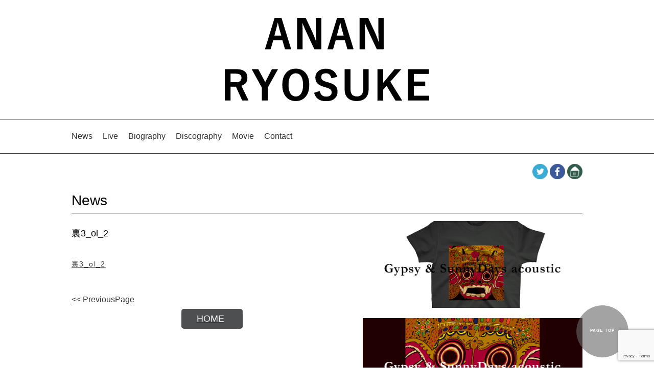

--- FILE ---
content_type: text/html; charset=UTF-8
request_url: https://anan-r.com/2017/10/14/basin-town-16chome%E9%96%8B%E5%82%AC%E6%B1%BA%E5%AE%9A/%E8%A3%8F3_ol_2/
body_size: 8399
content:


<!DOCTYPE html PUBLIC "-//W3C//DTD XHTML 1.0 Transitional//EN" "http://www.w3.org/TR/xhtml1/DTD/xhtml1-transitional.dtd">
<html xmlns="http://www.w3.org/1999/xhtml">
<head>
<meta name="viewport" content="width=device-width, initial-scale=1.0, maximum-scale=1.0, minimum-scale=1.0">

<link rel="stylesheet" href="https://anan-r.com/wp/wp-content/themes/anan/css/reset.css" type="text/css" />
<link rel="stylesheet" href="https://anan-r.com/wp/wp-content/themes/anan/style.css" type="text/css" />

<script src="http://ajax.googleapis.com/ajax/libs/jquery/1.7.0/jquery.min.js"></script>
<script src="https://anan-r.com/wp/wp-content/themes/anan/js/pagetop.js" type="text/javascript"></script>
<script src="https://anan-r.com/wp/wp-content/themes/anan/js/navscroll.js" type="text/javascript"></script>
<link rel="shortcut icon" href="https://anan-r.com/imagesrovofav.png" />


<script>
(function($) {
    $(function() {
        var $header = $('#top-head');
        // Nav Fixed
        $(window).scroll(function() {
            if ($(window).scrollTop() > 350) {
                $header.addClass('fixed');
            } else {
                $header.removeClass('fixed');
            }
        });
        // Nav Toggle Button
        $('#nav-toggle').click(function(){
            $header.toggleClass('open');
        });
    });
})(jQuery);



       // ページの読み込みが完了してから実行
   $(function() {
      // スクロール途中から表示したいメニューバーを指定
      var navBox = $("#top-head");

      // メニューバーは初期状態では消しておく
      navBox.hide();

      // 表示を開始するスクロール量を設定(px)
      var TargetPos = 150;

      // スクロールされた際に実行
      $(window).scroll( function() {
         // 現在のスクロール位置を取得
         var ScrollPos = $(window).scrollTop();
         // 現在のスクロール位置と、目的のスクロール位置を比較
         if( ScrollPos > TargetPos ) {
            // 表示(フェイドイン)
            navBox.fadeIn();
         }
         else {
            // 非表示(フェイドアウト)
            navBox.fadeOut();
         }
      });
   });
</script>

<meta http-equiv="Content-Type" content="text/html; charset=utf-8" />

		<!-- All in One SEO 4.1.5.3 -->
		<title>裏3_ol_2 | ANAN RYOSUKE HP</title>
		<meta name="robots" content="max-image-preview:large" />
		<meta property="og:locale" content="ja_JP" />
		<meta property="og:site_name" content="ANAN RYOSUKE HP" />
		<meta property="og:type" content="article" />
		<meta property="og:title" content="裏3_ol_2 | ANAN RYOSUKE HP" />
		<meta property="og:image" content="https://anan-r.com/wp/wp-content/uploads/2019/01/anan_2017-2.jpg" />
		<meta property="og:image:secure_url" content="https://anan-r.com/wp/wp-content/uploads/2019/01/anan_2017-2.jpg" />
		<meta property="og:image:width" content="2000" />
		<meta property="og:image:height" content="1165" />
		<meta property="article:published_time" content="2018-02-11T12:00:18+00:00" />
		<meta property="article:modified_time" content="2018-02-11T12:00:18+00:00" />
		<meta name="twitter:card" content="summary" />
		<meta name="twitter:domain" content="anan-r.com" />
		<meta name="twitter:title" content="裏3_ol_2 | ANAN RYOSUKE HP" />
		<meta name="twitter:image" content="https://anan-r.com/wp/wp-content/uploads/2019/01/anan_2017-2.jpg" />
		<meta name="google" content="nositelinkssearchbox" />
		<script type="application/ld+json" class="aioseo-schema">
			{"@context":"https:\/\/schema.org","@graph":[{"@type":"WebSite","@id":"https:\/\/anan-r.com\/#website","url":"https:\/\/anan-r.com\/","name":"ANAN RYOSUKE HP","description":"\u5948\u826f\u306e\u30df\u30e5\u30fc\u30b8\u30b7\u30e3\u30f3\u3000\u963f\u5357\u3000\u907c\u4ecb\u306e\u30b5\u30a4\u30c8\u3002\u30e9\u30a4\u30d6\u60c5\u5831\u3001\u97f3\u6e90\u7d39\u4ecb\u306a\u3069","inLanguage":"ja","publisher":{"@id":"https:\/\/anan-r.com\/#organization"}},{"@type":"Organization","@id":"https:\/\/anan-r.com\/#organization","name":"ANAN RYOSUKE HP","url":"https:\/\/anan-r.com\/"},{"@type":"BreadcrumbList","@id":"https:\/\/anan-r.com\/2017\/10\/14\/basin-town-16chome%e9%96%8b%e5%82%ac%e6%b1%ba%e5%ae%9a\/%e8%a3%8f3_ol_2\/#breadcrumblist","itemListElement":[{"@type":"ListItem","@id":"https:\/\/anan-r.com\/#listItem","position":1,"item":{"@type":"WebPage","@id":"https:\/\/anan-r.com\/","name":"\u30db\u30fc\u30e0","description":"\u5948\u826f\u306e\u30df\u30e5\u30fc\u30b8\u30b7\u30e3\u30f3 \u963f\u5357 \u907c\u4ecb\u306e\u30b5\u30a4\u30c8\u3002\u30e9\u30a4\u30d6\u60c5\u5831\u3001\u97f3\u6e90\u7d39\u4ecb\u306a\u3069","url":"https:\/\/anan-r.com\/"},"nextItem":"https:\/\/anan-r.com\/2017\/10\/14\/basin-town-16chome%e9%96%8b%e5%82%ac%e6%b1%ba%e5%ae%9a\/%e8%a3%8f3_ol_2\/#listItem"},{"@type":"ListItem","@id":"https:\/\/anan-r.com\/2017\/10\/14\/basin-town-16chome%e9%96%8b%e5%82%ac%e6%b1%ba%e5%ae%9a\/%e8%a3%8f3_ol_2\/#listItem","position":2,"item":{"@type":"WebPage","@id":"https:\/\/anan-r.com\/2017\/10\/14\/basin-town-16chome%e9%96%8b%e5%82%ac%e6%b1%ba%e5%ae%9a\/%e8%a3%8f3_ol_2\/","name":"\u88cf3_ol_2","url":"https:\/\/anan-r.com\/2017\/10\/14\/basin-town-16chome%e9%96%8b%e5%82%ac%e6%b1%ba%e5%ae%9a\/%e8%a3%8f3_ol_2\/"},"previousItem":"https:\/\/anan-r.com\/#listItem"}]},{"@type":"Person","@id":"https:\/\/anan-r.com\/author\/anan\/#author","url":"https:\/\/anan-r.com\/author\/anan\/","name":"anan","image":{"@type":"ImageObject","@id":"https:\/\/anan-r.com\/2017\/10\/14\/basin-town-16chome%e9%96%8b%e5%82%ac%e6%b1%ba%e5%ae%9a\/%e8%a3%8f3_ol_2\/#authorImage","url":"https:\/\/secure.gravatar.com\/avatar\/e5b4d0277ed22b45ff799f30a960a449?s=96&d=mm&r=g","width":96,"height":96,"caption":"anan"}},{"@type":"ItemPage","@id":"https:\/\/anan-r.com\/2017\/10\/14\/basin-town-16chome%e9%96%8b%e5%82%ac%e6%b1%ba%e5%ae%9a\/%e8%a3%8f3_ol_2\/#itempage","url":"https:\/\/anan-r.com\/2017\/10\/14\/basin-town-16chome%e9%96%8b%e5%82%ac%e6%b1%ba%e5%ae%9a\/%e8%a3%8f3_ol_2\/","name":"\u88cf3_ol_2 | ANAN RYOSUKE HP","inLanguage":"ja","isPartOf":{"@id":"https:\/\/anan-r.com\/#website"},"breadcrumb":{"@id":"https:\/\/anan-r.com\/2017\/10\/14\/basin-town-16chome%e9%96%8b%e5%82%ac%e6%b1%ba%e5%ae%9a\/%e8%a3%8f3_ol_2\/#breadcrumblist"},"author":"https:\/\/anan-r.com\/author\/anan\/#author","creator":"https:\/\/anan-r.com\/author\/anan\/#author","datePublished":"2018-02-11T12:00:18+00:00","dateModified":"2018-02-11T12:00:18+00:00"}]}
		</script>
		<!-- All in One SEO -->

<link rel='dns-prefetch' href='//www.google.com' />
<link rel='dns-prefetch' href='//s.w.org' />
<link rel="alternate" type="application/rss+xml" title="ANAN RYOSUKE HP &raquo; 裏3_ol_2 のコメントのフィード" href="https://anan-r.com/2017/10/14/basin-town-16chome%e9%96%8b%e5%82%ac%e6%b1%ba%e5%ae%9a/%e8%a3%8f3_ol_2/feed/" />
		<!-- This site uses the Google Analytics by ExactMetrics plugin v7.10.0 - Using Analytics tracking - https://www.exactmetrics.com/ -->
							<script
				src="//www.googletagmanager.com/gtag/js?id=UA-44199862-1"  data-cfasync="false" data-wpfc-render="false" type="text/javascript" async></script>
			<script data-cfasync="false" data-wpfc-render="false" type="text/javascript">
				var em_version = '7.10.0';
				var em_track_user = true;
				var em_no_track_reason = '';
				
								var disableStrs = [
															'ga-disable-UA-44199862-1',
									];

				/* Function to detect opted out users */
				function __gtagTrackerIsOptedOut() {
					for (var index = 0; index < disableStrs.length; index++) {
						if (document.cookie.indexOf(disableStrs[index] + '=true') > -1) {
							return true;
						}
					}

					return false;
				}

				/* Disable tracking if the opt-out cookie exists. */
				if (__gtagTrackerIsOptedOut()) {
					for (var index = 0; index < disableStrs.length; index++) {
						window[disableStrs[index]] = true;
					}
				}

				/* Opt-out function */
				function __gtagTrackerOptout() {
					for (var index = 0; index < disableStrs.length; index++) {
						document.cookie = disableStrs[index] + '=true; expires=Thu, 31 Dec 2099 23:59:59 UTC; path=/';
						window[disableStrs[index]] = true;
					}
				}

				if ('undefined' === typeof gaOptout) {
					function gaOptout() {
						__gtagTrackerOptout();
					}
				}
								window.dataLayer = window.dataLayer || [];

				window.ExactMetricsDualTracker = {
					helpers: {},
					trackers: {},
				};
				if (em_track_user) {
					function __gtagDataLayer() {
						dataLayer.push(arguments);
					}

					function __gtagTracker(type, name, parameters) {
						if (!parameters) {
							parameters = {};
						}

						if (parameters.send_to) {
							__gtagDataLayer.apply(null, arguments);
							return;
						}

						if (type === 'event') {
							
														parameters.send_to = exactmetrics_frontend.ua;
							__gtagDataLayer(type, name, parameters);
													} else {
							__gtagDataLayer.apply(null, arguments);
						}
					}

					__gtagTracker('js', new Date());
					__gtagTracker('set', {
						'developer_id.dNDMyYj': true,
											});
															__gtagTracker('config', 'UA-44199862-1', {"forceSSL":"true"} );
										window.gtag = __gtagTracker;										(function () {
						/* https://developers.google.com/analytics/devguides/collection/analyticsjs/ */
						/* ga and __gaTracker compatibility shim. */
						var noopfn = function () {
							return null;
						};
						var newtracker = function () {
							return new Tracker();
						};
						var Tracker = function () {
							return null;
						};
						var p = Tracker.prototype;
						p.get = noopfn;
						p.set = noopfn;
						p.send = function () {
							var args = Array.prototype.slice.call(arguments);
							args.unshift('send');
							__gaTracker.apply(null, args);
						};
						var __gaTracker = function () {
							var len = arguments.length;
							if (len === 0) {
								return;
							}
							var f = arguments[len - 1];
							if (typeof f !== 'object' || f === null || typeof f.hitCallback !== 'function') {
								if ('send' === arguments[0]) {
									var hitConverted, hitObject = false, action;
									if ('event' === arguments[1]) {
										if ('undefined' !== typeof arguments[3]) {
											hitObject = {
												'eventAction': arguments[3],
												'eventCategory': arguments[2],
												'eventLabel': arguments[4],
												'value': arguments[5] ? arguments[5] : 1,
											}
										}
									}
									if ('pageview' === arguments[1]) {
										if ('undefined' !== typeof arguments[2]) {
											hitObject = {
												'eventAction': 'page_view',
												'page_path': arguments[2],
											}
										}
									}
									if (typeof arguments[2] === 'object') {
										hitObject = arguments[2];
									}
									if (typeof arguments[5] === 'object') {
										Object.assign(hitObject, arguments[5]);
									}
									if ('undefined' !== typeof arguments[1].hitType) {
										hitObject = arguments[1];
										if ('pageview' === hitObject.hitType) {
											hitObject.eventAction = 'page_view';
										}
									}
									if (hitObject) {
										action = 'timing' === arguments[1].hitType ? 'timing_complete' : hitObject.eventAction;
										hitConverted = mapArgs(hitObject);
										__gtagTracker('event', action, hitConverted);
									}
								}
								return;
							}

							function mapArgs(args) {
								var arg, hit = {};
								var gaMap = {
									'eventCategory': 'event_category',
									'eventAction': 'event_action',
									'eventLabel': 'event_label',
									'eventValue': 'event_value',
									'nonInteraction': 'non_interaction',
									'timingCategory': 'event_category',
									'timingVar': 'name',
									'timingValue': 'value',
									'timingLabel': 'event_label',
									'page': 'page_path',
									'location': 'page_location',
									'title': 'page_title',
								};
								for (arg in args) {
																		if (!(!args.hasOwnProperty(arg) || !gaMap.hasOwnProperty(arg))) {
										hit[gaMap[arg]] = args[arg];
									} else {
										hit[arg] = args[arg];
									}
								}
								return hit;
							}

							try {
								f.hitCallback();
							} catch (ex) {
							}
						};
						__gaTracker.create = newtracker;
						__gaTracker.getByName = newtracker;
						__gaTracker.getAll = function () {
							return [];
						};
						__gaTracker.remove = noopfn;
						__gaTracker.loaded = true;
						window['__gaTracker'] = __gaTracker;
					})();
									} else {
										console.log("");
					(function () {
						function __gtagTracker() {
							return null;
						}

						window['__gtagTracker'] = __gtagTracker;
						window['gtag'] = __gtagTracker;
					})();
									}
			</script>
				<!-- / Google Analytics by ExactMetrics -->
				<script type="text/javascript">
			window._wpemojiSettings = {"baseUrl":"https:\/\/s.w.org\/images\/core\/emoji\/12.0.0-1\/72x72\/","ext":".png","svgUrl":"https:\/\/s.w.org\/images\/core\/emoji\/12.0.0-1\/svg\/","svgExt":".svg","source":{"concatemoji":"https:\/\/anan-r.com\/wp\/wp-includes\/js\/wp-emoji-release.min.js?ver=5.2.21"}};
			!function(e,a,t){var n,r,o,i=a.createElement("canvas"),p=i.getContext&&i.getContext("2d");function s(e,t){var a=String.fromCharCode;p.clearRect(0,0,i.width,i.height),p.fillText(a.apply(this,e),0,0);e=i.toDataURL();return p.clearRect(0,0,i.width,i.height),p.fillText(a.apply(this,t),0,0),e===i.toDataURL()}function c(e){var t=a.createElement("script");t.src=e,t.defer=t.type="text/javascript",a.getElementsByTagName("head")[0].appendChild(t)}for(o=Array("flag","emoji"),t.supports={everything:!0,everythingExceptFlag:!0},r=0;r<o.length;r++)t.supports[o[r]]=function(e){if(!p||!p.fillText)return!1;switch(p.textBaseline="top",p.font="600 32px Arial",e){case"flag":return s([55356,56826,55356,56819],[55356,56826,8203,55356,56819])?!1:!s([55356,57332,56128,56423,56128,56418,56128,56421,56128,56430,56128,56423,56128,56447],[55356,57332,8203,56128,56423,8203,56128,56418,8203,56128,56421,8203,56128,56430,8203,56128,56423,8203,56128,56447]);case"emoji":return!s([55357,56424,55356,57342,8205,55358,56605,8205,55357,56424,55356,57340],[55357,56424,55356,57342,8203,55358,56605,8203,55357,56424,55356,57340])}return!1}(o[r]),t.supports.everything=t.supports.everything&&t.supports[o[r]],"flag"!==o[r]&&(t.supports.everythingExceptFlag=t.supports.everythingExceptFlag&&t.supports[o[r]]);t.supports.everythingExceptFlag=t.supports.everythingExceptFlag&&!t.supports.flag,t.DOMReady=!1,t.readyCallback=function(){t.DOMReady=!0},t.supports.everything||(n=function(){t.readyCallback()},a.addEventListener?(a.addEventListener("DOMContentLoaded",n,!1),e.addEventListener("load",n,!1)):(e.attachEvent("onload",n),a.attachEvent("onreadystatechange",function(){"complete"===a.readyState&&t.readyCallback()})),(n=t.source||{}).concatemoji?c(n.concatemoji):n.wpemoji&&n.twemoji&&(c(n.twemoji),c(n.wpemoji)))}(window,document,window._wpemojiSettings);
		</script>
		<style type="text/css">
img.wp-smiley,
img.emoji {
	display: inline !important;
	border: none !important;
	box-shadow: none !important;
	height: 1em !important;
	width: 1em !important;
	margin: 0 .07em !important;
	vertical-align: -0.1em !important;
	background: none !important;
	padding: 0 !important;
}
</style>
	<link rel='stylesheet' id='wp-block-library-css'  href='https://anan-r.com/wp/wp-includes/css/dist/block-library/style.min.css?ver=5.2.21' type='text/css' media='all' />
<link rel='stylesheet' id='contact-form-7-css'  href='https://anan-r.com/wp/wp-content/plugins/contact-form-7/includes/css/styles.css?ver=5.1.6' type='text/css' media='all' />
<script type='text/javascript' src='https://anan-r.com/wp/wp-content/plugins/google-analytics-dashboard-for-wp/assets/js/frontend-gtag.min.js?ver=7.10.0'></script>
<script data-cfasync="false" data-wpfc-render="false" type="text/javascript" id='exactmetrics-frontend-script-js-extra'>/* <![CDATA[ */
var exactmetrics_frontend = {"js_events_tracking":"true","download_extensions":"zip,mp3,mpeg,pdf,docx,pptx,xlsx,rar","inbound_paths":"[{\"path\":\"\\\/go\\\/\",\"label\":\"affiliate\"},{\"path\":\"\\\/recommend\\\/\",\"label\":\"affiliate\"}]","home_url":"https:\/\/anan-r.com","hash_tracking":"false","ua":"UA-44199862-1","v4_id":""};/* ]]> */
</script>
<script type='text/javascript' src='https://anan-r.com/wp/wp-includes/js/jquery/jquery.js?ver=1.12.4-wp'></script>
<script type='text/javascript' src='https://anan-r.com/wp/wp-includes/js/jquery/jquery-migrate.min.js?ver=1.4.1'></script>
<link rel='https://api.w.org/' href='https://anan-r.com/wp-json/' />
<link rel="EditURI" type="application/rsd+xml" title="RSD" href="https://anan-r.com/wp/xmlrpc.php?rsd" />
<link rel="wlwmanifest" type="application/wlwmanifest+xml" href="https://anan-r.com/wp/wp-includes/wlwmanifest.xml" /> 
<meta name="generator" content="WordPress 5.2.21" />
<link rel='shortlink' href='https://anan-r.com/?p=1214' />
<link rel="alternate" type="application/json+oembed" href="https://anan-r.com/wp-json/oembed/1.0/embed?url=https%3A%2F%2Fanan-r.com%2F2017%2F10%2F14%2Fbasin-town-16chome%25e9%2596%258b%25e5%2582%25ac%25e6%25b1%25ba%25e5%25ae%259a%2F%25e8%25a3%258f3_ol_2%2F" />
<link rel="alternate" type="text/xml+oembed" href="https://anan-r.com/wp-json/oembed/1.0/embed?url=https%3A%2F%2Fanan-r.com%2F2017%2F10%2F14%2Fbasin-town-16chome%25e9%2596%258b%25e5%2582%25ac%25e6%25b1%25ba%25e5%25ae%259a%2F%25e8%25a3%258f3_ol_2%2F&#038;format=xml" />
<link rel="icon" href="https://anan-r.com/wp/wp-content/uploads/2019/03/fav-150x150.png" sizes="32x32" />
<link rel="icon" href="https://anan-r.com/wp/wp-content/uploads/2019/03/fav.png" sizes="192x192" />
<link rel="apple-touch-icon-precomposed" href="https://anan-r.com/wp/wp-content/uploads/2019/03/fav.png" />
<meta name="msapplication-TileImage" content="https://anan-r.com/wp/wp-content/uploads/2019/03/fav.png" />
</head>
<body>

<div id="header">
  <div id="headerInnner">
  <a href="index.html"><h1>
  
<svg version="1.1" id="レイヤー_1" xmlns="http://www.w3.org/2000/svg" xmlns:xlink="http://www.w3.org/1999/xlink" x="0px"
	 y="0px" viewBox="0 0 393.8 160.7" style="enable-background:new 0 0 393.8 160.7;" xml:space="preserve">
<g>
	<path class="animetion" stroke="#000" stroke-width="1" d="M127.2,60.1h-10.8l-5.1-17.5H93l-5.1,17.5H78L96.3,0.5h12.5L127.2,60.1z M106,22.8c-1.3-4.7-2.2-9.1-3.5-14.7
		h-0.7c-1.3,5.7-2.4,10-3.7,14.6l-3.2,12.1h14.6L106,22.8z"/>
	<path class="animetion" stroke="#000" stroke-width="1" d="M185.6,60.1h-12.7l-14.4-30.7c-3.5-7.4-5.8-13-8.5-19.7h-1.1c0.4,7.1,0.5,14.1,0.5,21.5v28.9h-9.5V0.5h15.6
		l12.4,26.4c3.4,7.4,5.7,13.5,7.9,20.4h1.1c-0.5-7.3-0.8-13.8-0.8-21.8v-25h9.5V60.1z"/>
	<path class="animetion" stroke="#000" stroke-width="1" d="M247.5,60.1h-10.8l-5.1-17.5h-18.3l-5.1,17.5h-9.8l18.3-59.6h12.5L247.5,60.1z M226.3,22.8
		c-1.3-4.7-2.2-9.1-3.5-14.7h-0.7c-1.3,5.7-2.4,10-3.7,14.6l-3.2,12.1h14.6L226.3,22.8z"/>
	<path class="animetion" stroke="#000" stroke-width="1" d="M305.9,60.1h-12.7l-14.4-30.7c-3.5-7.4-5.8-13-8.5-19.7h-1.1c0.4,7.1,0.5,14.1,0.5,21.5v28.9h-9.5V0.5h15.6
		l12.4,26.4c3.4,7.4,5.7,13.5,7.9,20.4h1.1c-0.5-7.3-0.8-13.8-0.8-21.8v-25h9.5V60.1z"/>
	<path class="animetion" stroke="#000" stroke-width="1" d="M21.9,99.5c14.5,0,21.1,5.8,21.1,16.2c0,7.4-4.1,12.8-11.8,15.1l13.7,28.2H33.8l-12.1-26.7
		c-0.8,0-1.7,0.1-2.7,0.1h-8.4v26.6H0.5V99.5H21.9z M10.6,124.8H21c8.1,0,11.7-3.4,11.7-8.9c0-5.3-3-8.6-11.2-8.6H10.6V124.8z"/>
	<path class="animetion" stroke="#000" stroke-width="1" d="M82.3,134.4v24.6H71.8v-24.6L52.6,99.5h11.5L76,121.7c0.8,1.4,1.2,2.2,1.8,3.6c0.7-1.5,1.1-2.2,1.9-3.7
		l11.4-22.1h10.6L82.3,134.4z"/>
	<path class="animetion" stroke="#000" stroke-width="1" d="M162.3,129.3c0,19.7-10.3,30.9-25.6,30.9c-15.3,0-25.5-11.1-25.5-30.8c0-19.7,10.4-30.9,25.6-30.9
		C152,98.5,162.3,109.6,162.3,129.3z M122.2,129.4c0,15.2,5.8,22.9,14.6,22.9s14.5-7.7,14.5-22.9c0-15.3-5.8-22.9-14.5-22.9
		S122.2,114.1,122.2,129.4z"/>
	<path class="animetion" stroke="#000" stroke-width="1" d="M205.8,116.1c-1.5-6.4-5.1-9.7-10.6-9.7c-6.3,0-9.9,3-9.9,7.8c0,5.2,2.3,7.6,10.9,10l3.1,0.9
		c13.6,3.7,17.4,8.8,17.4,17.6c0,10.4-7.2,17.7-21.5,17.7c-11.6,0-19.7-5.1-22.5-15.4l9.9-3.1c1.5,6.9,6.1,10.7,12.4,10.7
		c7.8,0,11.4-3.4,11.4-8.5s-1.8-7.5-11.6-10.3l-3.1-0.9c-12.7-3.8-16.7-8.8-16.7-17.9c0-9,7.1-16.3,19.9-16.3
		c10.4,0,17.8,4.9,21,14.8L205.8,116.1z"/>
	<path class="animetion" stroke="#000" stroke-width="1" d="M276.6,138.5c0,14.3-8.8,21.6-22.5,21.6c-13.8,0-22.7-7.1-22.7-21.6v-39h10.4v38.8c0,9.7,4.7,13.9,12.6,13.9
		c7.8,0,12.6-4.1,12.6-13.9V99.5h9.7V138.5z"/>
	<path class="animetion" stroke="#000" stroke-width="1" d="M318.4,123.2l22.4,35.9h-11.7l-17.3-28.6l-7,7.8v20.8h-10.2V99.5h10.2v27.2l22.5-27.2h11.8L318.4,123.2z"/>
	<path class="animetion" stroke="#000" stroke-width="1" d="M392.7,107.7h-28.9v15.7h21.9v8.2h-21.9v19.2h29.6v8.2h-39.9V99.5h39.3V107.7z"/>
</g>
</svg>

  </h1></a>

    <header id="top-head">
    <div class="inner">
        <div id="mobile-head">
            <h1 class="logo">Ryosuke Anan</h1>
            <div class="spSnsBtn">
<a href="https://twitter.com/BASILfromZUB40" target="_blank"><img src="https://anan-r.com/wp/wp-content/themes/anan/images/btn_twitter.png" width="30"  alt=""/></a>
<a href="https://www.facebook.com/anan0106.fanpage/" target="_blank"><img src="https://anan-r.com/wp/wp-content/themes/anan/images/btn_facebook.png" width="30" alt=""/></a>
<a href="http://anan-r.com/basintown/" target="_blank"><img src="https://anan-r.com/wp/wp-content/themes/anan/images/btn_basintown.png" width="30" alt="BasinTown"/></a>
</div>
            <div id="nav-toggle">
                <div>
                    <span></span>
                    <span></span>
                    <span></span>
                </div>
            </div>
        </div>
        <nav id="global-nav">
            <ul>
          <li><a href="https://anan-r.com">Home</a></li>
          <li><a href="https://anan-r.com#newsBox">News</a></li>
          <li><a href="https://anan-r.com#liveBox">Live</a></li>
          <li><a href="https://anan-r.com#biographyBox">Biography</a></li>
          <li><a href="https://anan-r.com#discographyBox">Discography</a></li>
          <li><a href="https://anan-r.com#movieBox">Movie</a></li>
          <li><a href="https://anan-r.com#contactBox">Contact</a></li>
            </ul>
        </nav>
    </div>
</header>

<div id="globalMenuInner">
      
        <ul class="globalNav clearfix nav">
          <li><a href="https://anan-r.com#newsBox">News</a></li>
          <li><a href="https://anan-r.com#liveBox">Live</a></li>
          <li><a href="https://anan-r.com#biographyBox">Biography</a></li>
          <li><a href="https://anan-r.com#discographyBox">Discography</a></li>
          <li><a href="https://anan-r.com#movieBox">Movie</a></li>
          <li><a href="https://anan-r.com#contactBox">Contact</a></li>
          
      </ul>
     
        
      
      
    </div><!--#globalMenuInner-->


  </div><!--#headerInnner-->
</div><!--#header--><div id="wrap" class="clearfix">
<div class="snsBtn">
<a href="https://twitter.com/BASILfromZUB40" target="_blank"><img src="https://anan-r.com/wp/wp-content/themes/anan/images/btn_twitter.png" width="30"  alt=""/></a>
<a href="https://www.facebook.com/anan0106.fanpage/" target="_blank"><img src="https://anan-r.com/wp/wp-content/themes/anan/images/btn_facebook.png" width="30" alt=""/></a>
<a href="http://anan-r.com/basintown/" target="_blank"><img src="https://anan-r.com/wp/wp-content/themes/anan/images/btn_basintown.png" width="30" alt="BasinTown"/></a>
</div>
<div id="newsBox" class="anchor">
<h2>News</h2>
<div id="newsSinglePageBox">
                                              <div class="post">
                              
                              
                              
                            <div class="newsListFrontImg">
  <a href="https://anan-r.com/2017/10/14/basin-town-16chome%e9%96%8b%e5%82%ac%e6%b1%ba%e5%ae%9a/%e8%a3%8f3_ol_2/"></a>
</div>  
<div class="newsListFrontTitle">裏3_ol_2</div>
                              <p class="attachment"><a href='https://anan-r.com/wp/wp-content/uploads/2017/10/cf00614738e6ea1078b71f6088c8c449.pdf'>裏3_ol_2</a></p>
                         </div><!-- /.post -->
                         
                                            
                        <div class="nav-below">
                              <span class="nav-previous"><a href="https://anan-r.com/2017/10/14/basin-town-16chome%e9%96%8b%e5%82%ac%e6%b1%ba%e5%ae%9a/" rel="prev"><< PreviousPage</a></span>　　　　　　　　　　　　　　　　　　
                              <span class="nav-next"></span>
                         </div><!-- /.nav-below -->
 
<a href="index.html"><div class="general-button"><div class="button-content"><span class="icon-font"></span><span class="button-text">HOME</span></div></div></a>

                    
	
</div>



<div class="newsArchiveBox">
    
<div class="newsArchiveList01">
  <a href="https://anan-r.com/2020/05/14/gypsy-sunnydays-acoustic%e3%82%b0%e3%83%83%e3%82%ba%e8%b2%a9%e5%a3%b2/">    <img src="https://anan-r.com/wp/wp-content/uploads/2020/05/thum02-2.jpg" width="430px" />
    
   
</a>
</div>
  
<div class="newsArchiveList01">
  <a href="https://anan-r.com/2020/04/21/gypsy-sunnydays-acoustic%e3%82%b5%e3%83%96%e3%82%b9%e3%82%af%e9%85%8d%e4%bf%a1/">    <img src="https://anan-r.com/wp/wp-content/uploads/2020/04/thum02.jpg" width="430px" />
    
   
</a>
</div>
  
<div class="newsArchiveList01">
  <a href="https://anan-r.com/2019/10/24/2019-10-19-thank-you/">    <img src="https://anan-r.com/wp/wp-content/uploads/2019/10/thum02.jpg" width="430px" />
    
   
</a>
</div>
  
<div class="newsArchiveList01">
  <a href="https://anan-r.com/2019/07/01/20191019/"></a>
</div>
  
<div class="newsArchiveList01">
  <a href="https://anan-r.com/2018/06/07/16chome%e3%81%ae%e3%81%93%e3%81%a8/">    <img src="https://anan-r.com/wp/wp-content/uploads/2018/06/16chome03.jpg" width="430px" />
    
   
</a>
</div>
  
<div class="newsArchiveList01">
  <a href="https://anan-r.com/2018/03/11/basin-town-16chome-%e3%81%be%e3%82%82%e3%81%aa%e3%81%8f%e3%80%82/">    <img src="https://anan-r.com/wp/wp-content/uploads/2018/03/16chome_week02.jpg" width="430px" />
    
   
</a>
</div>
  
<div class="newsArchiveList01">
  <a href="https://anan-r.com/2017/10/14/basin-town-16chome%e9%96%8b%e5%82%ac%e6%b1%ba%e5%ae%9a/">    <img src="https://anan-r.com/wp/wp-content/uploads/2017/10/16chome02.jpg" width="430px" />
    
   
</a>
</div>
  
<div class="newsArchiveList01">
  <a href="https://anan-r.com/2017/10/11/atelier-passage%e3%81%abthumbnail%e7%bd%ae%e3%81%8b%e3%81%9b%e3%81%a6%e3%81%84%e3%81%9f%e3%81%a0%e3%81%8d%e3%81%be%e3%81%97%e3%81%9f%e3%80%82/">    <img src="https://anan-r.com/wp/wp-content/uploads/2017/10/passage02.jpg" width="430px" />
    
   
</a>
</div>
  
<div class="newsArchiveList01">
  <a href="https://anan-r.com/2017/10/02/throat-records%e3%81%ab%e3%81%a6thumbnail%e8%b2%a9%e5%a3%b2%e4%b8%ad/">    <img src="https://anan-r.com/wp/wp-content/uploads/2017/10/throat02.jpg" width="430px" />
    
   
</a>
</div>
  
<div class="newsArchiveList01">
  <a href="https://anan-r.com/2017/09/12/%e3%81%a8%e3%81%bb%e3%82%93%e3%81%a7thumbnail%e8%b2%a9%e5%a3%b2%e4%b8%ad%e3%81%a7%e3%81%99/">    <img src="https://anan-r.com/wp/wp-content/uploads/2017/09/tohon_thumbnail02.jpg" width="430px" />
    
   
</a>
</div>
 

</div><!--#newsSinglePageBox-->

</div><!--.newsArchiveBox-->

 
 
 </div>  

<p id="page-top"><a href="#topBack">PAGE TOP</a></p>

</div><!--#wrap-->

<div id="footer">
<ul class="footerNav clearfix">
          <li><a href="https://anan-r.com#newsBox">News</a></li>
          <li><a href="https://anan-r.com#liveBox">Live</a></li>
          <li><a href="https://anan-r.com#biographyBox">Biography</a></li>
          <li><a href="https://anan-r.com#discographyBox">Discography</a></li>
          <li><a href="https://anan-r.com#movieBox">Movie</a></li>
          <li><a href="https://anan-r.com#contactBox">Contact</a></li>
      </ul>
    <p class="copyRights">© 2017 ZubrockRecords.  </p>
</div><!--#footer-->
<script type='text/javascript'>
/* <![CDATA[ */
var wpcf7 = {"apiSettings":{"root":"https:\/\/anan-r.com\/wp-json\/contact-form-7\/v1","namespace":"contact-form-7\/v1"}};
/* ]]> */
</script>
<script type='text/javascript' src='https://anan-r.com/wp/wp-content/plugins/contact-form-7/includes/js/scripts.js?ver=5.1.6'></script>
<script type='text/javascript' src='https://www.google.com/recaptcha/api.js?render=6LfoProUAAAAAGtcEY9OrkLhNezkM7PayPk7lK3j&#038;ver=3.0'></script>
<script type='text/javascript' src='https://anan-r.com/wp/wp-includes/js/wp-embed.min.js?ver=5.2.21'></script>
<script type="text/javascript">
( function( grecaptcha, sitekey, actions ) {

	var wpcf7recaptcha = {

		execute: function( action ) {
			grecaptcha.execute(
				sitekey,
				{ action: action }
			).then( function( token ) {
				var forms = document.getElementsByTagName( 'form' );

				for ( var i = 0; i < forms.length; i++ ) {
					var fields = forms[ i ].getElementsByTagName( 'input' );

					for ( var j = 0; j < fields.length; j++ ) {
						var field = fields[ j ];

						if ( 'g-recaptcha-response' === field.getAttribute( 'name' ) ) {
							field.setAttribute( 'value', token );
							break;
						}
					}
				}
			} );
		},

		executeOnHomepage: function() {
			wpcf7recaptcha.execute( actions[ 'homepage' ] );
		},

		executeOnContactform: function() {
			wpcf7recaptcha.execute( actions[ 'contactform' ] );
		},

	};

	grecaptcha.ready(
		wpcf7recaptcha.executeOnHomepage
	);

	document.addEventListener( 'change',
		wpcf7recaptcha.executeOnContactform, false
	);

	document.addEventListener( 'wpcf7submit',
		wpcf7recaptcha.executeOnHomepage, false
	);

} )(
	grecaptcha,
	'6LfoProUAAAAAGtcEY9OrkLhNezkM7PayPk7lK3j',
	{"homepage":"homepage","contactform":"contactform"}
);
</script>
</body>

</html>


--- FILE ---
content_type: text/html; charset=utf-8
request_url: https://www.google.com/recaptcha/api2/anchor?ar=1&k=6LfoProUAAAAAGtcEY9OrkLhNezkM7PayPk7lK3j&co=aHR0cHM6Ly9hbmFuLXIuY29tOjQ0Mw..&hl=en&v=N67nZn4AqZkNcbeMu4prBgzg&size=invisible&anchor-ms=20000&execute-ms=30000&cb=184b67d0p3gv
body_size: 48717
content:
<!DOCTYPE HTML><html dir="ltr" lang="en"><head><meta http-equiv="Content-Type" content="text/html; charset=UTF-8">
<meta http-equiv="X-UA-Compatible" content="IE=edge">
<title>reCAPTCHA</title>
<style type="text/css">
/* cyrillic-ext */
@font-face {
  font-family: 'Roboto';
  font-style: normal;
  font-weight: 400;
  font-stretch: 100%;
  src: url(//fonts.gstatic.com/s/roboto/v48/KFO7CnqEu92Fr1ME7kSn66aGLdTylUAMa3GUBHMdazTgWw.woff2) format('woff2');
  unicode-range: U+0460-052F, U+1C80-1C8A, U+20B4, U+2DE0-2DFF, U+A640-A69F, U+FE2E-FE2F;
}
/* cyrillic */
@font-face {
  font-family: 'Roboto';
  font-style: normal;
  font-weight: 400;
  font-stretch: 100%;
  src: url(//fonts.gstatic.com/s/roboto/v48/KFO7CnqEu92Fr1ME7kSn66aGLdTylUAMa3iUBHMdazTgWw.woff2) format('woff2');
  unicode-range: U+0301, U+0400-045F, U+0490-0491, U+04B0-04B1, U+2116;
}
/* greek-ext */
@font-face {
  font-family: 'Roboto';
  font-style: normal;
  font-weight: 400;
  font-stretch: 100%;
  src: url(//fonts.gstatic.com/s/roboto/v48/KFO7CnqEu92Fr1ME7kSn66aGLdTylUAMa3CUBHMdazTgWw.woff2) format('woff2');
  unicode-range: U+1F00-1FFF;
}
/* greek */
@font-face {
  font-family: 'Roboto';
  font-style: normal;
  font-weight: 400;
  font-stretch: 100%;
  src: url(//fonts.gstatic.com/s/roboto/v48/KFO7CnqEu92Fr1ME7kSn66aGLdTylUAMa3-UBHMdazTgWw.woff2) format('woff2');
  unicode-range: U+0370-0377, U+037A-037F, U+0384-038A, U+038C, U+038E-03A1, U+03A3-03FF;
}
/* math */
@font-face {
  font-family: 'Roboto';
  font-style: normal;
  font-weight: 400;
  font-stretch: 100%;
  src: url(//fonts.gstatic.com/s/roboto/v48/KFO7CnqEu92Fr1ME7kSn66aGLdTylUAMawCUBHMdazTgWw.woff2) format('woff2');
  unicode-range: U+0302-0303, U+0305, U+0307-0308, U+0310, U+0312, U+0315, U+031A, U+0326-0327, U+032C, U+032F-0330, U+0332-0333, U+0338, U+033A, U+0346, U+034D, U+0391-03A1, U+03A3-03A9, U+03B1-03C9, U+03D1, U+03D5-03D6, U+03F0-03F1, U+03F4-03F5, U+2016-2017, U+2034-2038, U+203C, U+2040, U+2043, U+2047, U+2050, U+2057, U+205F, U+2070-2071, U+2074-208E, U+2090-209C, U+20D0-20DC, U+20E1, U+20E5-20EF, U+2100-2112, U+2114-2115, U+2117-2121, U+2123-214F, U+2190, U+2192, U+2194-21AE, U+21B0-21E5, U+21F1-21F2, U+21F4-2211, U+2213-2214, U+2216-22FF, U+2308-230B, U+2310, U+2319, U+231C-2321, U+2336-237A, U+237C, U+2395, U+239B-23B7, U+23D0, U+23DC-23E1, U+2474-2475, U+25AF, U+25B3, U+25B7, U+25BD, U+25C1, U+25CA, U+25CC, U+25FB, U+266D-266F, U+27C0-27FF, U+2900-2AFF, U+2B0E-2B11, U+2B30-2B4C, U+2BFE, U+3030, U+FF5B, U+FF5D, U+1D400-1D7FF, U+1EE00-1EEFF;
}
/* symbols */
@font-face {
  font-family: 'Roboto';
  font-style: normal;
  font-weight: 400;
  font-stretch: 100%;
  src: url(//fonts.gstatic.com/s/roboto/v48/KFO7CnqEu92Fr1ME7kSn66aGLdTylUAMaxKUBHMdazTgWw.woff2) format('woff2');
  unicode-range: U+0001-000C, U+000E-001F, U+007F-009F, U+20DD-20E0, U+20E2-20E4, U+2150-218F, U+2190, U+2192, U+2194-2199, U+21AF, U+21E6-21F0, U+21F3, U+2218-2219, U+2299, U+22C4-22C6, U+2300-243F, U+2440-244A, U+2460-24FF, U+25A0-27BF, U+2800-28FF, U+2921-2922, U+2981, U+29BF, U+29EB, U+2B00-2BFF, U+4DC0-4DFF, U+FFF9-FFFB, U+10140-1018E, U+10190-1019C, U+101A0, U+101D0-101FD, U+102E0-102FB, U+10E60-10E7E, U+1D2C0-1D2D3, U+1D2E0-1D37F, U+1F000-1F0FF, U+1F100-1F1AD, U+1F1E6-1F1FF, U+1F30D-1F30F, U+1F315, U+1F31C, U+1F31E, U+1F320-1F32C, U+1F336, U+1F378, U+1F37D, U+1F382, U+1F393-1F39F, U+1F3A7-1F3A8, U+1F3AC-1F3AF, U+1F3C2, U+1F3C4-1F3C6, U+1F3CA-1F3CE, U+1F3D4-1F3E0, U+1F3ED, U+1F3F1-1F3F3, U+1F3F5-1F3F7, U+1F408, U+1F415, U+1F41F, U+1F426, U+1F43F, U+1F441-1F442, U+1F444, U+1F446-1F449, U+1F44C-1F44E, U+1F453, U+1F46A, U+1F47D, U+1F4A3, U+1F4B0, U+1F4B3, U+1F4B9, U+1F4BB, U+1F4BF, U+1F4C8-1F4CB, U+1F4D6, U+1F4DA, U+1F4DF, U+1F4E3-1F4E6, U+1F4EA-1F4ED, U+1F4F7, U+1F4F9-1F4FB, U+1F4FD-1F4FE, U+1F503, U+1F507-1F50B, U+1F50D, U+1F512-1F513, U+1F53E-1F54A, U+1F54F-1F5FA, U+1F610, U+1F650-1F67F, U+1F687, U+1F68D, U+1F691, U+1F694, U+1F698, U+1F6AD, U+1F6B2, U+1F6B9-1F6BA, U+1F6BC, U+1F6C6-1F6CF, U+1F6D3-1F6D7, U+1F6E0-1F6EA, U+1F6F0-1F6F3, U+1F6F7-1F6FC, U+1F700-1F7FF, U+1F800-1F80B, U+1F810-1F847, U+1F850-1F859, U+1F860-1F887, U+1F890-1F8AD, U+1F8B0-1F8BB, U+1F8C0-1F8C1, U+1F900-1F90B, U+1F93B, U+1F946, U+1F984, U+1F996, U+1F9E9, U+1FA00-1FA6F, U+1FA70-1FA7C, U+1FA80-1FA89, U+1FA8F-1FAC6, U+1FACE-1FADC, U+1FADF-1FAE9, U+1FAF0-1FAF8, U+1FB00-1FBFF;
}
/* vietnamese */
@font-face {
  font-family: 'Roboto';
  font-style: normal;
  font-weight: 400;
  font-stretch: 100%;
  src: url(//fonts.gstatic.com/s/roboto/v48/KFO7CnqEu92Fr1ME7kSn66aGLdTylUAMa3OUBHMdazTgWw.woff2) format('woff2');
  unicode-range: U+0102-0103, U+0110-0111, U+0128-0129, U+0168-0169, U+01A0-01A1, U+01AF-01B0, U+0300-0301, U+0303-0304, U+0308-0309, U+0323, U+0329, U+1EA0-1EF9, U+20AB;
}
/* latin-ext */
@font-face {
  font-family: 'Roboto';
  font-style: normal;
  font-weight: 400;
  font-stretch: 100%;
  src: url(//fonts.gstatic.com/s/roboto/v48/KFO7CnqEu92Fr1ME7kSn66aGLdTylUAMa3KUBHMdazTgWw.woff2) format('woff2');
  unicode-range: U+0100-02BA, U+02BD-02C5, U+02C7-02CC, U+02CE-02D7, U+02DD-02FF, U+0304, U+0308, U+0329, U+1D00-1DBF, U+1E00-1E9F, U+1EF2-1EFF, U+2020, U+20A0-20AB, U+20AD-20C0, U+2113, U+2C60-2C7F, U+A720-A7FF;
}
/* latin */
@font-face {
  font-family: 'Roboto';
  font-style: normal;
  font-weight: 400;
  font-stretch: 100%;
  src: url(//fonts.gstatic.com/s/roboto/v48/KFO7CnqEu92Fr1ME7kSn66aGLdTylUAMa3yUBHMdazQ.woff2) format('woff2');
  unicode-range: U+0000-00FF, U+0131, U+0152-0153, U+02BB-02BC, U+02C6, U+02DA, U+02DC, U+0304, U+0308, U+0329, U+2000-206F, U+20AC, U+2122, U+2191, U+2193, U+2212, U+2215, U+FEFF, U+FFFD;
}
/* cyrillic-ext */
@font-face {
  font-family: 'Roboto';
  font-style: normal;
  font-weight: 500;
  font-stretch: 100%;
  src: url(//fonts.gstatic.com/s/roboto/v48/KFO7CnqEu92Fr1ME7kSn66aGLdTylUAMa3GUBHMdazTgWw.woff2) format('woff2');
  unicode-range: U+0460-052F, U+1C80-1C8A, U+20B4, U+2DE0-2DFF, U+A640-A69F, U+FE2E-FE2F;
}
/* cyrillic */
@font-face {
  font-family: 'Roboto';
  font-style: normal;
  font-weight: 500;
  font-stretch: 100%;
  src: url(//fonts.gstatic.com/s/roboto/v48/KFO7CnqEu92Fr1ME7kSn66aGLdTylUAMa3iUBHMdazTgWw.woff2) format('woff2');
  unicode-range: U+0301, U+0400-045F, U+0490-0491, U+04B0-04B1, U+2116;
}
/* greek-ext */
@font-face {
  font-family: 'Roboto';
  font-style: normal;
  font-weight: 500;
  font-stretch: 100%;
  src: url(//fonts.gstatic.com/s/roboto/v48/KFO7CnqEu92Fr1ME7kSn66aGLdTylUAMa3CUBHMdazTgWw.woff2) format('woff2');
  unicode-range: U+1F00-1FFF;
}
/* greek */
@font-face {
  font-family: 'Roboto';
  font-style: normal;
  font-weight: 500;
  font-stretch: 100%;
  src: url(//fonts.gstatic.com/s/roboto/v48/KFO7CnqEu92Fr1ME7kSn66aGLdTylUAMa3-UBHMdazTgWw.woff2) format('woff2');
  unicode-range: U+0370-0377, U+037A-037F, U+0384-038A, U+038C, U+038E-03A1, U+03A3-03FF;
}
/* math */
@font-face {
  font-family: 'Roboto';
  font-style: normal;
  font-weight: 500;
  font-stretch: 100%;
  src: url(//fonts.gstatic.com/s/roboto/v48/KFO7CnqEu92Fr1ME7kSn66aGLdTylUAMawCUBHMdazTgWw.woff2) format('woff2');
  unicode-range: U+0302-0303, U+0305, U+0307-0308, U+0310, U+0312, U+0315, U+031A, U+0326-0327, U+032C, U+032F-0330, U+0332-0333, U+0338, U+033A, U+0346, U+034D, U+0391-03A1, U+03A3-03A9, U+03B1-03C9, U+03D1, U+03D5-03D6, U+03F0-03F1, U+03F4-03F5, U+2016-2017, U+2034-2038, U+203C, U+2040, U+2043, U+2047, U+2050, U+2057, U+205F, U+2070-2071, U+2074-208E, U+2090-209C, U+20D0-20DC, U+20E1, U+20E5-20EF, U+2100-2112, U+2114-2115, U+2117-2121, U+2123-214F, U+2190, U+2192, U+2194-21AE, U+21B0-21E5, U+21F1-21F2, U+21F4-2211, U+2213-2214, U+2216-22FF, U+2308-230B, U+2310, U+2319, U+231C-2321, U+2336-237A, U+237C, U+2395, U+239B-23B7, U+23D0, U+23DC-23E1, U+2474-2475, U+25AF, U+25B3, U+25B7, U+25BD, U+25C1, U+25CA, U+25CC, U+25FB, U+266D-266F, U+27C0-27FF, U+2900-2AFF, U+2B0E-2B11, U+2B30-2B4C, U+2BFE, U+3030, U+FF5B, U+FF5D, U+1D400-1D7FF, U+1EE00-1EEFF;
}
/* symbols */
@font-face {
  font-family: 'Roboto';
  font-style: normal;
  font-weight: 500;
  font-stretch: 100%;
  src: url(//fonts.gstatic.com/s/roboto/v48/KFO7CnqEu92Fr1ME7kSn66aGLdTylUAMaxKUBHMdazTgWw.woff2) format('woff2');
  unicode-range: U+0001-000C, U+000E-001F, U+007F-009F, U+20DD-20E0, U+20E2-20E4, U+2150-218F, U+2190, U+2192, U+2194-2199, U+21AF, U+21E6-21F0, U+21F3, U+2218-2219, U+2299, U+22C4-22C6, U+2300-243F, U+2440-244A, U+2460-24FF, U+25A0-27BF, U+2800-28FF, U+2921-2922, U+2981, U+29BF, U+29EB, U+2B00-2BFF, U+4DC0-4DFF, U+FFF9-FFFB, U+10140-1018E, U+10190-1019C, U+101A0, U+101D0-101FD, U+102E0-102FB, U+10E60-10E7E, U+1D2C0-1D2D3, U+1D2E0-1D37F, U+1F000-1F0FF, U+1F100-1F1AD, U+1F1E6-1F1FF, U+1F30D-1F30F, U+1F315, U+1F31C, U+1F31E, U+1F320-1F32C, U+1F336, U+1F378, U+1F37D, U+1F382, U+1F393-1F39F, U+1F3A7-1F3A8, U+1F3AC-1F3AF, U+1F3C2, U+1F3C4-1F3C6, U+1F3CA-1F3CE, U+1F3D4-1F3E0, U+1F3ED, U+1F3F1-1F3F3, U+1F3F5-1F3F7, U+1F408, U+1F415, U+1F41F, U+1F426, U+1F43F, U+1F441-1F442, U+1F444, U+1F446-1F449, U+1F44C-1F44E, U+1F453, U+1F46A, U+1F47D, U+1F4A3, U+1F4B0, U+1F4B3, U+1F4B9, U+1F4BB, U+1F4BF, U+1F4C8-1F4CB, U+1F4D6, U+1F4DA, U+1F4DF, U+1F4E3-1F4E6, U+1F4EA-1F4ED, U+1F4F7, U+1F4F9-1F4FB, U+1F4FD-1F4FE, U+1F503, U+1F507-1F50B, U+1F50D, U+1F512-1F513, U+1F53E-1F54A, U+1F54F-1F5FA, U+1F610, U+1F650-1F67F, U+1F687, U+1F68D, U+1F691, U+1F694, U+1F698, U+1F6AD, U+1F6B2, U+1F6B9-1F6BA, U+1F6BC, U+1F6C6-1F6CF, U+1F6D3-1F6D7, U+1F6E0-1F6EA, U+1F6F0-1F6F3, U+1F6F7-1F6FC, U+1F700-1F7FF, U+1F800-1F80B, U+1F810-1F847, U+1F850-1F859, U+1F860-1F887, U+1F890-1F8AD, U+1F8B0-1F8BB, U+1F8C0-1F8C1, U+1F900-1F90B, U+1F93B, U+1F946, U+1F984, U+1F996, U+1F9E9, U+1FA00-1FA6F, U+1FA70-1FA7C, U+1FA80-1FA89, U+1FA8F-1FAC6, U+1FACE-1FADC, U+1FADF-1FAE9, U+1FAF0-1FAF8, U+1FB00-1FBFF;
}
/* vietnamese */
@font-face {
  font-family: 'Roboto';
  font-style: normal;
  font-weight: 500;
  font-stretch: 100%;
  src: url(//fonts.gstatic.com/s/roboto/v48/KFO7CnqEu92Fr1ME7kSn66aGLdTylUAMa3OUBHMdazTgWw.woff2) format('woff2');
  unicode-range: U+0102-0103, U+0110-0111, U+0128-0129, U+0168-0169, U+01A0-01A1, U+01AF-01B0, U+0300-0301, U+0303-0304, U+0308-0309, U+0323, U+0329, U+1EA0-1EF9, U+20AB;
}
/* latin-ext */
@font-face {
  font-family: 'Roboto';
  font-style: normal;
  font-weight: 500;
  font-stretch: 100%;
  src: url(//fonts.gstatic.com/s/roboto/v48/KFO7CnqEu92Fr1ME7kSn66aGLdTylUAMa3KUBHMdazTgWw.woff2) format('woff2');
  unicode-range: U+0100-02BA, U+02BD-02C5, U+02C7-02CC, U+02CE-02D7, U+02DD-02FF, U+0304, U+0308, U+0329, U+1D00-1DBF, U+1E00-1E9F, U+1EF2-1EFF, U+2020, U+20A0-20AB, U+20AD-20C0, U+2113, U+2C60-2C7F, U+A720-A7FF;
}
/* latin */
@font-face {
  font-family: 'Roboto';
  font-style: normal;
  font-weight: 500;
  font-stretch: 100%;
  src: url(//fonts.gstatic.com/s/roboto/v48/KFO7CnqEu92Fr1ME7kSn66aGLdTylUAMa3yUBHMdazQ.woff2) format('woff2');
  unicode-range: U+0000-00FF, U+0131, U+0152-0153, U+02BB-02BC, U+02C6, U+02DA, U+02DC, U+0304, U+0308, U+0329, U+2000-206F, U+20AC, U+2122, U+2191, U+2193, U+2212, U+2215, U+FEFF, U+FFFD;
}
/* cyrillic-ext */
@font-face {
  font-family: 'Roboto';
  font-style: normal;
  font-weight: 900;
  font-stretch: 100%;
  src: url(//fonts.gstatic.com/s/roboto/v48/KFO7CnqEu92Fr1ME7kSn66aGLdTylUAMa3GUBHMdazTgWw.woff2) format('woff2');
  unicode-range: U+0460-052F, U+1C80-1C8A, U+20B4, U+2DE0-2DFF, U+A640-A69F, U+FE2E-FE2F;
}
/* cyrillic */
@font-face {
  font-family: 'Roboto';
  font-style: normal;
  font-weight: 900;
  font-stretch: 100%;
  src: url(//fonts.gstatic.com/s/roboto/v48/KFO7CnqEu92Fr1ME7kSn66aGLdTylUAMa3iUBHMdazTgWw.woff2) format('woff2');
  unicode-range: U+0301, U+0400-045F, U+0490-0491, U+04B0-04B1, U+2116;
}
/* greek-ext */
@font-face {
  font-family: 'Roboto';
  font-style: normal;
  font-weight: 900;
  font-stretch: 100%;
  src: url(//fonts.gstatic.com/s/roboto/v48/KFO7CnqEu92Fr1ME7kSn66aGLdTylUAMa3CUBHMdazTgWw.woff2) format('woff2');
  unicode-range: U+1F00-1FFF;
}
/* greek */
@font-face {
  font-family: 'Roboto';
  font-style: normal;
  font-weight: 900;
  font-stretch: 100%;
  src: url(//fonts.gstatic.com/s/roboto/v48/KFO7CnqEu92Fr1ME7kSn66aGLdTylUAMa3-UBHMdazTgWw.woff2) format('woff2');
  unicode-range: U+0370-0377, U+037A-037F, U+0384-038A, U+038C, U+038E-03A1, U+03A3-03FF;
}
/* math */
@font-face {
  font-family: 'Roboto';
  font-style: normal;
  font-weight: 900;
  font-stretch: 100%;
  src: url(//fonts.gstatic.com/s/roboto/v48/KFO7CnqEu92Fr1ME7kSn66aGLdTylUAMawCUBHMdazTgWw.woff2) format('woff2');
  unicode-range: U+0302-0303, U+0305, U+0307-0308, U+0310, U+0312, U+0315, U+031A, U+0326-0327, U+032C, U+032F-0330, U+0332-0333, U+0338, U+033A, U+0346, U+034D, U+0391-03A1, U+03A3-03A9, U+03B1-03C9, U+03D1, U+03D5-03D6, U+03F0-03F1, U+03F4-03F5, U+2016-2017, U+2034-2038, U+203C, U+2040, U+2043, U+2047, U+2050, U+2057, U+205F, U+2070-2071, U+2074-208E, U+2090-209C, U+20D0-20DC, U+20E1, U+20E5-20EF, U+2100-2112, U+2114-2115, U+2117-2121, U+2123-214F, U+2190, U+2192, U+2194-21AE, U+21B0-21E5, U+21F1-21F2, U+21F4-2211, U+2213-2214, U+2216-22FF, U+2308-230B, U+2310, U+2319, U+231C-2321, U+2336-237A, U+237C, U+2395, U+239B-23B7, U+23D0, U+23DC-23E1, U+2474-2475, U+25AF, U+25B3, U+25B7, U+25BD, U+25C1, U+25CA, U+25CC, U+25FB, U+266D-266F, U+27C0-27FF, U+2900-2AFF, U+2B0E-2B11, U+2B30-2B4C, U+2BFE, U+3030, U+FF5B, U+FF5D, U+1D400-1D7FF, U+1EE00-1EEFF;
}
/* symbols */
@font-face {
  font-family: 'Roboto';
  font-style: normal;
  font-weight: 900;
  font-stretch: 100%;
  src: url(//fonts.gstatic.com/s/roboto/v48/KFO7CnqEu92Fr1ME7kSn66aGLdTylUAMaxKUBHMdazTgWw.woff2) format('woff2');
  unicode-range: U+0001-000C, U+000E-001F, U+007F-009F, U+20DD-20E0, U+20E2-20E4, U+2150-218F, U+2190, U+2192, U+2194-2199, U+21AF, U+21E6-21F0, U+21F3, U+2218-2219, U+2299, U+22C4-22C6, U+2300-243F, U+2440-244A, U+2460-24FF, U+25A0-27BF, U+2800-28FF, U+2921-2922, U+2981, U+29BF, U+29EB, U+2B00-2BFF, U+4DC0-4DFF, U+FFF9-FFFB, U+10140-1018E, U+10190-1019C, U+101A0, U+101D0-101FD, U+102E0-102FB, U+10E60-10E7E, U+1D2C0-1D2D3, U+1D2E0-1D37F, U+1F000-1F0FF, U+1F100-1F1AD, U+1F1E6-1F1FF, U+1F30D-1F30F, U+1F315, U+1F31C, U+1F31E, U+1F320-1F32C, U+1F336, U+1F378, U+1F37D, U+1F382, U+1F393-1F39F, U+1F3A7-1F3A8, U+1F3AC-1F3AF, U+1F3C2, U+1F3C4-1F3C6, U+1F3CA-1F3CE, U+1F3D4-1F3E0, U+1F3ED, U+1F3F1-1F3F3, U+1F3F5-1F3F7, U+1F408, U+1F415, U+1F41F, U+1F426, U+1F43F, U+1F441-1F442, U+1F444, U+1F446-1F449, U+1F44C-1F44E, U+1F453, U+1F46A, U+1F47D, U+1F4A3, U+1F4B0, U+1F4B3, U+1F4B9, U+1F4BB, U+1F4BF, U+1F4C8-1F4CB, U+1F4D6, U+1F4DA, U+1F4DF, U+1F4E3-1F4E6, U+1F4EA-1F4ED, U+1F4F7, U+1F4F9-1F4FB, U+1F4FD-1F4FE, U+1F503, U+1F507-1F50B, U+1F50D, U+1F512-1F513, U+1F53E-1F54A, U+1F54F-1F5FA, U+1F610, U+1F650-1F67F, U+1F687, U+1F68D, U+1F691, U+1F694, U+1F698, U+1F6AD, U+1F6B2, U+1F6B9-1F6BA, U+1F6BC, U+1F6C6-1F6CF, U+1F6D3-1F6D7, U+1F6E0-1F6EA, U+1F6F0-1F6F3, U+1F6F7-1F6FC, U+1F700-1F7FF, U+1F800-1F80B, U+1F810-1F847, U+1F850-1F859, U+1F860-1F887, U+1F890-1F8AD, U+1F8B0-1F8BB, U+1F8C0-1F8C1, U+1F900-1F90B, U+1F93B, U+1F946, U+1F984, U+1F996, U+1F9E9, U+1FA00-1FA6F, U+1FA70-1FA7C, U+1FA80-1FA89, U+1FA8F-1FAC6, U+1FACE-1FADC, U+1FADF-1FAE9, U+1FAF0-1FAF8, U+1FB00-1FBFF;
}
/* vietnamese */
@font-face {
  font-family: 'Roboto';
  font-style: normal;
  font-weight: 900;
  font-stretch: 100%;
  src: url(//fonts.gstatic.com/s/roboto/v48/KFO7CnqEu92Fr1ME7kSn66aGLdTylUAMa3OUBHMdazTgWw.woff2) format('woff2');
  unicode-range: U+0102-0103, U+0110-0111, U+0128-0129, U+0168-0169, U+01A0-01A1, U+01AF-01B0, U+0300-0301, U+0303-0304, U+0308-0309, U+0323, U+0329, U+1EA0-1EF9, U+20AB;
}
/* latin-ext */
@font-face {
  font-family: 'Roboto';
  font-style: normal;
  font-weight: 900;
  font-stretch: 100%;
  src: url(//fonts.gstatic.com/s/roboto/v48/KFO7CnqEu92Fr1ME7kSn66aGLdTylUAMa3KUBHMdazTgWw.woff2) format('woff2');
  unicode-range: U+0100-02BA, U+02BD-02C5, U+02C7-02CC, U+02CE-02D7, U+02DD-02FF, U+0304, U+0308, U+0329, U+1D00-1DBF, U+1E00-1E9F, U+1EF2-1EFF, U+2020, U+20A0-20AB, U+20AD-20C0, U+2113, U+2C60-2C7F, U+A720-A7FF;
}
/* latin */
@font-face {
  font-family: 'Roboto';
  font-style: normal;
  font-weight: 900;
  font-stretch: 100%;
  src: url(//fonts.gstatic.com/s/roboto/v48/KFO7CnqEu92Fr1ME7kSn66aGLdTylUAMa3yUBHMdazQ.woff2) format('woff2');
  unicode-range: U+0000-00FF, U+0131, U+0152-0153, U+02BB-02BC, U+02C6, U+02DA, U+02DC, U+0304, U+0308, U+0329, U+2000-206F, U+20AC, U+2122, U+2191, U+2193, U+2212, U+2215, U+FEFF, U+FFFD;
}

</style>
<link rel="stylesheet" type="text/css" href="https://www.gstatic.com/recaptcha/releases/N67nZn4AqZkNcbeMu4prBgzg/styles__ltr.css">
<script nonce="QKQKdM4b70-op5DzaWfVXA" type="text/javascript">window['__recaptcha_api'] = 'https://www.google.com/recaptcha/api2/';</script>
<script type="text/javascript" src="https://www.gstatic.com/recaptcha/releases/N67nZn4AqZkNcbeMu4prBgzg/recaptcha__en.js" nonce="QKQKdM4b70-op5DzaWfVXA">
      
    </script></head>
<body><div id="rc-anchor-alert" class="rc-anchor-alert"></div>
<input type="hidden" id="recaptcha-token" value="[base64]">
<script type="text/javascript" nonce="QKQKdM4b70-op5DzaWfVXA">
      recaptcha.anchor.Main.init("[\x22ainput\x22,[\x22bgdata\x22,\x22\x22,\[base64]/[base64]/[base64]/ZyhXLGgpOnEoW04sMjEsbF0sVywwKSxoKSxmYWxzZSxmYWxzZSl9Y2F0Y2goayl7RygzNTgsVyk/[base64]/[base64]/[base64]/[base64]/[base64]/[base64]/[base64]/bmV3IEJbT10oRFswXSk6dz09Mj9uZXcgQltPXShEWzBdLERbMV0pOnc9PTM/bmV3IEJbT10oRFswXSxEWzFdLERbMl0pOnc9PTQ/[base64]/[base64]/[base64]/[base64]/[base64]\\u003d\x22,\[base64]\x22,\x22QcORL8OCLcKvDyLDt8ONXFt2ESBDwpZYBBFmDMKOwoJ8eBZOw4w8w7vCqz7DqFFYwqJ0bzrCmsKZwrE/G8OlwoohwpTDvE3CsxZEPVfCq8KOC8OyE1DDqFPDpz02w7/Cqlp2J8K8wpl8XAnDmMOowovDtsOkw7DCpMOUf8OAHMKOQcO5ZMOvwo5EYMKkZSwIwpXDpGrDuMKrVcOLw7gdQsOlT8OHw6JEw70Cwq/CncKbaRrDuzbCsw4WwqTCtkXCrsOxYMO8wqsfScKmGSZEw5AMdMOPICAWYUdbwr3CusKgw7nDk10GR8KSwpFnIUTDgB4NVMOkYMKVwp9/woFcw6FJwpbDqcKbB8ONT8KxwrTDtVnDmEQ6wqPCqMKbO8OcRsOaf8O7QcO2OsKASsOlIzFSU8OdOAtWLkM/[base64]/[base64]/wpx/b8KlIkbChRrDsEo1asKfTUPCmxJkJ8KNOsKNw6XCgQTDqE4XwqEEwqtRw7Nkw6PDpsO1w6/Dk8K/fBfDoCA2U1hBFxI+woBfwokUwr1Gw5tOFB7CtiHCj8K0wosQw7Niw4fCuUQAw4bCkQnDm8Kaw47CrkrDqRvCgsOdFQ5tM8OHw6tpwqjCtcOawrstwrZYw5sxSMORwo/Dq8KAMHrCkMOnwpcPw5rDmRIGw6rDn8KaCEQzeCnCsDNrWsOFW2nDvMKQwqzCvAXCm8OYw4LCh8KowpIqfsKUZ8K/O8OZwqrDtlJ2wpRSwrXCt2kyEsKaZ8KxbCjCsGAZJsKVwq/DvMOrHicWPU3CmX/[base64]/[base64]/[base64]/Ck0rDqcKOwqTCusK2woxOw6HCv8KLeUvDm8KiUMKBwrhQwp0Jw7PCvTUGwpoEwqLDjgJnw4bDhcOawqJtRSbDm14Bw6TCnW/Dq1bCisOzJcKZXcKHwp/Ck8KVwqHCrMKoGsKEwpnCpsK5w4F5w5pyTDoIZ0UUQsOkdCnDgcKhVMKbw6VRJzZewpZ+BMOfGcK/[base64]/wr/[base64]/VcOWLsKfwpBswqNOw53DlUpPwqTDtmU3wpHCqDZNw4fDqGBZUlV1TMKaw5Q/P8KyB8OHacO0A8OTDk0uwoR4JC7DnsKjwoDDqXrCq3wWw7tDGcOmIsKswobDnUFmZcO2w67CsTFsw7jClcOCwrpsw4fCpcKcDBHCusOzXXEIwqTClcK/[base64]/AsKOFcOww4LClA/CnWw4w5QmTsOqVSpbwphFN1XDv8KCw4gzwrRaSlTDrCwPecKIw5FMHMOdcGbDosKjwo3DhCTDhMOkwr9zw6VydMKjbcKIw5rCrMOubzbCmMKOw6/Cv8ONLC7CrFTDo3ZAwr08w7PCgcOddEfDtmLCucOnAyjCnMOPwqR2McO9w7wiw5sZOkgjbcK8AEjCl8Kmw6p0w5fChsKGwo8QDiPCgGHCpUxhw5hjwq4cPBsrw4ZzYjHDg1Epw6XDnsKbdxZRwr1dw4k1wqrDqR3ChAvCmMOHw7bDnsKgACd/QcK9wp3DrjHDlw4aAsOSBcOMw6ExB8ODwrvCjMK8wpzDuMOITQZeOUDDrkHCtsKOw7/CvQsVw4vDkMODBCnCi8KUWsKqIMOSwqLDpDLCq3p4YnrDtUxBwqnDgTRbKsOzD8KISyXDv0XDljg2FcOFQ8OHw4jDgTs2w5bCjcOnw781eV7DomxMDA/DoBc0wpTDtFPCqF/CmCZ/[base64]/DhkhyGMKFVTTClFwdwrLCpmIpw7t9GcK1X1nCgQLDicOdfljCk1c6w6lNTMKeJ8Kyb3IAY1zCo2vChMOKSWLCrh7DvlxVdsKIw44+wpDCl8KuZQRdLVQyIsOmw47DlsOJw4TDqkw9w6xMd2/CusONCWLDpcOTwqcLCMOLwrHCkDwIWcKnMlLDqiTCscKDWjxiw7hkXk3DjRkswqfDsgXCn2IFw5p9w5zDvnpcTcK4AMKvwqEzw5sNw5IUwrPDrcKiwpDCvBXDm8OLYAfCrcO2D8KrRh3DqTcBwo8GB8Kmw57ChsOxw5NHwo1Ywrw8bxLDrkLCigdQw4/[base64]/[base64]/DpjTCglFOwq4owqQ6EcObcG5dw7zClMObwoPDvcKjwo/Dv8ONdsKfTMKRw6XCrMKHwoDCq8K/L8ObwoYlwqBpZsKJw43CrMOrw5zDkcKqw7DCiCM3wrnCnH98KCnCmy/CpFxRwqTClsOVRsORwqDDg8Ksw5QNVE/CjRvCjMKhwqzCpm4uwr4YbcOfw5LClMKRw6nDkMKnIsOtBsKVw7jDrsOKw43CmSrCjEUiw7vCmg3CgUJEwoTCpjJlw4nDnRx6w4PCmzvCtkLDt8K+PMONBcK7aMKXw6EWwqnDlHDCkMOcw6Uuw5I0YzkPwoQCFn9/wrkLwpwUwq9uw5TCscK0SsOywoLCh8OaBsO8eGwwLMOVGyrDh3rDoD/CqMKnOcOGOcOVwrwXw4zCikDCs8OxwrXCgsOiZEQywrY/wqXCr8Omw78mBDkMc8K0XS/CuMORYXfDnsKpTcK/VgzDuDIKHsKkw7fCmzXDp8OFYVw3wqYuwok6wrhRD3FOwqp8w6rDpGp3AcOMY8KwwpZFd0wUD1LCsCspwoXDsHDDjsKSSmLDrcOMJsOlw73DjMOHLcOLFsOrN3zCnMOVHgdow7glVMKkLMORwr/ChSM7aw/DuD8fwpJqwrkMPjsQF8KEYsKPwoobw7sCw7xySMKkwpFOw7ZqZcK1BcKawpQvw6HCqcOtOxIWGyrCl8KIwo/DoMOTw6PDvsKxwrlNJVnCoMOKXsOQwqvCkgdTcMKBw5hSL0/CssO/wp/[base64]/CqVk5w4k+w7shwoXDnMOjwrkPw5/CncK4wqLDihLDiBvDhAVIw61OGnfCtMOgw6jCscObw6zDncOxf8KJbcOFwo/ClQLCl8K3wrMRwqTCmz1lwoTDmsOmHCUIwpTCpTTDl1vCl8Ohw73Cl2MWwpFLwrnChcOPFMKUc8KLTH5AFXgYcsKCwrcew7QOa2QoU8OGKCIGPwLCvmRDR8K1MwgPW8KYK3fDgmvChGFhw4Nuw5XClcK/w6xPwqLDoR83NVlBwrbCucOsw47DuVrDhQPDisOgwo9rw4TCmkZlw7zCpx3DkcKdw4HCl2AnwoUNw5d6w77DuFPDrzXDoVvCsMOUMD/[base64]/Ds8O3w5w0QsOCUsKJwpI6dnHDjsOtw77DuSnCt8Kbw5rCoi7DicKRwoVzdnxrHnp3wr/Dq8OFTh7DlQkVBcOyw51kwqw4w5hfHVnCoMOXB27DrMKOM8Oew6/[base64]/IMO3YsOKwpvCgsKuw7PCqA4Ww5R2wqsyalsawqTDqsOqJRUqasOtw5kET8Kmw5DCjSrDlsO1SMKVXsOhScKdCcOGw5pBwroOw60Bw6BZwrkzS2LDsC/CoS12w4h5wo02MgLDicKJwoDCi8KhHlDDoFjDicK3wpXDqSN1w7/CmsKfH8OOV8O9wrHDqnQSwr/CigfDksOqwoLDjsK/GsKXYQ8Vw4fDh2ANwplKwrYXOX1lcXzDk8OzwpxOVGhWw6LCpRbDrT7DgTYZME5mKA4Ow5Jlw6fCqcKCw4fDisOoVcORw7FGwpQdwoJCwp7DgMOkw4/DjMKjAcOKEwNlDGUQacOJwplsw74twr0rwrDClxkjYlh3WMKEHsO0S1HCjMKEfW5mw5LCsMOJwq/[base64]/Dq1Qmwr5Jw70Dw7/DmMK5HMKnw6kiDsO4ccKSDzTDncK5w7MuwqPChSTCjjs8RDHCnxoOw4DDgDgTUgLCmADCt8OxRsK5w5U2YxnDl8KFH0QBw6TChcOaw5vCksK6U8OywrFtNknCkcO+dSwwwqXDmVvCj8KRwq/DhnLDo0fCpcKDckVXM8Kyw4wOD0rDvMO7wokhH03Cu8Kyd8KWBisaK8KcaxcSEsK/[base64]/[base64]/CocKzGXIdL8OOw6bCrMKkbsOWWWLDl1RlNcK7w5rCjB4Qw74hwqkBBGjClsKJByDDpk4hbsOXw5xdNVLCmgrDncK1w4PCkgjCv8KAw59uwoDDlRRJJCMKJ3Zqw5kbw4fCgR/CsyrDsE1Aw58mNCgkPwXDvcOeNMOuw4cEKi5sSy3Dk8KYb0lKQG8IP8KKTsKlcBxEY1HDtMO7UsO+AXtcSjJ6ZiIUwp/DnRJFLcKyw7PCjTHDkFV4w6cXwr5KG0caw67Cr2TClFzDvMKlw45mw6ARYMOTw7MDw6LCp8OyMgrDkMKqHcO6BMKFw4TCuMOLwpbCvWPDtDkgJyLCpQ9SPmHCtsOew5VowpTDisK5w4rDgQsxw6gQKwLDhD84woLDoj/Dl3N6worDrn3Duj3Ch8Kbw4w0BMOQF8KFw4zDnsK8e2Eaw7DDmsOeCEw9WMOZYRPDjTAow5/Dvmp+a8OGwrx4VjrDj1gzw4jDsMOpwokew7RgwqrDvsK6wo5RDVfCmA98wopqw7rCusKLacK3w73Du8KLCRVBw5EmHcKQBj/DlVFdTXjCjsKjbmPDsMKSw7/Dj25jwrLCvcOywrslw4nDnsO1w5XCscKfGsKbflBkecOEwpwnfXfChsOPwp/CvlfDhcKEwpPDt8KReRNJWzTDuCLDnMOcQD3DjB7ClAPDqsO1wql5wqhKwrrCmsKawpjDncO+YD/Cq8KXwoxyX18VwoN7IcOZBsKYesKFwoxXwpHDvMOCw79xTsKlwqPDv30gworDqMOrW8K0w7cYd8OXcsK/AsOxMcOew6/DrUzDgsKjNcKVdyDCtA3DtkcpwotSw4LDsDbCiEDCtcOVecKjYRnDi8OHJMKycMKNLh7CsMO6wrrCuH9vGMOjMsKRw5rDuB/DucO/[base64]/CicKLAUNSw5XDu8OWwp7Do8ORCGgvTMKqw71LCn98wpweDMKJX8Ogw6JoWMKlKBMFYMO6HMKyw7bCuMORw6k2cMKcCBbCkcOnBzTCqcKiwovCjWbDpsOcEExFOsOCw6LDpVc1w5rCoMOiEsO8w7pyDMKwbUnCncKxwrfCix/CgTwXwroOfX92wpDDoSFrw4VGw5/CicKvw7XDn8OMDW4SwpFuwph8BcK8QGXDlxXClCcfw7DCm8KOIcO1PlZXw7BTwoHCqEgfSixfLDpWw4fCmcK0CcKJwrfCtcKcc1gNI2x3BnzCpj3DjsOpLyjDkMOnFMKjWMOkw4IMw6kvwo/[base64]/DpUxVwpXDp2NVZcKDw6PDkcOsw4Ncw5PCmGl4I8KOTcKzw7JSw77DnsOawrvCocKWw6jCtMO1Sk3CkAh8e8KHAm15YcOLDMKzwqTDj8OQYxLCsHfDnALDhyVIwpEVwo8TOsKWwrHDrW5VLVxhwpwrPyMewp/Ch0Bww5Unw5kowpl0HMOZRXIuwpPCt0fCmcOkwonCp8OGw51XD3fCoEc/[base64]/[base64]/[base64]/CkVDDoglKw5HClcOATT51YREewr0lw67Cijkfw7pAfsODwoQjw7JPw4nCqy93w5Vcw6nDpkNOAMKBD8ObF2bDmjtpacOgwqZbw4/Crx9qwrRiwpANXsKRw69EwprDs8KZwoFiQkjCmVzCqMO3YW/CssO4PFHCusKpwoEuV0QYOzZvw7QZZMKILl5fEigbY8KOMsK1w5ZCMh3DvDcTw60Pw49Zw5fCpzLDo8OOG3MGKMKCC0V/M2fDlnVXdsKJw7szPsKBNlPDlAFyJlLDlMOjw6/CncKiw7rDtzXDtMK2FmvCo8O9w4DDvcKsw7NPIlk6w4oafMOAwoI+w5oOC8OFJSzDh8Oiw5bDrsONwqPDqidEw5A8E8Osw4nDmwjDisKqMcKvw58ew6Elw4kAwql9RQ3DoXIvwporScKNwp1NAsKSP8O1bxEYw4fDslDDgFXDhVnCilLCmU/CgUYIUnvCpXfDrhJOSsKnw5lQw5dEw58MwphOw59lPMO5MhnDiU5kV8KEw6IyIwFEwrZSNcKow45gw6HCu8O6w7gYDMOXwoITFMKbwpLDlsKpw4DCkxlNwrbCkzANJcKGG8KuWsO5w7ZMwqo5w7Z/UQbCqsOXEHXDk8KoMXN5w4jDl24leCnCnsO+w48rwo8EKCBKc8OOwpbDllzDgcObS8KwUMKYGcObaGvCvsOEwq/DqjADw73DvcKLwrTDhTRBwpLCq8K+wqZgwpBrw6/Dn0oDAlbClsKWdsOUw6YEw4bDiw3Cq3Q+w5NYw7vChQPDqhFPM8OGHFXDhcKNCgjDuh4ff8KFwpDDl8KMU8KzZ2huw6YMJcKlw5rDhcKow5PCq8KUcC8Vwo/ChChQCsKlw47ChyIiFjDDgMOPwosIw4fDiVo3NcKNwqDDugvCtV0TwrHDlcOjwoPCucO7w5Y9TcO5cgMPW8OJFktZJDVFw6fDk35twoJBwqhJw67DoVt5w4TDuW1rwrggw5x3XA/CkMKcwrFyw5NoEycaw5Zbw73Cp8KXGRwVVUbClgPCgcKHwqjClAUQw7xHw4HDjj3Cg8KWw47CiCNPw7V+wpwkWMKcw7bDgR7DoCA8ZlM9wrfCniPCgSDClVAqwo3CnwzDrk4xw718w6LDmyPClsKQWcK1w4/DncOGw6Q2Lh9owq5hFcKxw6nCkyvCgsOXw7Y0wrbDncKswpbCvjZkwqLDiDtPHMOZLCNnwr3DjcO4w6zDljYBeMOhJcORw4RRTcOzanRbwql4acOYw5xnw58aw73Cu04kw4DDusKlw5HDgcOqA2kVJMOgLSzDtlbDugl2wrrCu8O3wqPDpT/DkcOlJwDCm8OdwqTCrMO/VwvCjXrCuXgzwp7DpMK/C8KyW8K6w6Fewq3Dg8Orwro+w7HCsMKZw73Cnj7Dmm5VUMOUw5k2IWzCoMKXw5LCisK1woDCr2/Cg8OnwoTClCXDrcKRw5XCmcKuw74vDAtSDsOOwrICwqF9L8O3HD43QMKyOGjDgcKBDsKMw4bChDrCqAFbXWZ/wpbDgy8Ge3HCpMK5OzbDmsOFw5taZWnDtSHCl8Klw7QAw7vCtsO2Q1vCmMOuw4MRLsKHwpzDlMKRDC0dCGrDsnsiwqh0GMOlFsOQwpBzwoITw5rDu8O4A8KywqVIwpjCq8KCwpN/w6/CvVXDmMO3WndewqfChWceFsOgOsKLwrLDt8K8w6PDijTCpcKHXjs3w5fDvlbCl2TDum/CqcKuwrwvwpbCtcOawrlZSB1hPcONZWcJwobCqyx7SQB+SsOESsOtwozDpA5uwpfDvAI5w5fDnMOtw5h+wpDCrjfCnmDCtsO0f8KaA8KJw60AwrJuwrLCh8O4ZQJgdz3CkMK/w59cw7DCgCkbw4RWasKwwoXDgcK2PsK6wpXDjcK4w68Nw5ZtH0JvwpA7Bg/Ck1nDsMO9CXHCgXPDowFiA8O1wpbDkks9wrbCiMKZD1Bdw7nDg8KEV8KbK2vDtynCkQwiwrNQfh3CksO2w5YxI0jDkzDDlcOCDFzDisKQBgZwJcKpHiBlwpHDsMOKR3kqw6ZpdSI/w48LKFzDscK2wqYsG8OHw5PCjMOUCAPCj8O7w7bDiRXDvMKkw7g1w4sYeXHCnMKtf8OGRTzCoMKSEGrDisO9wp0qUxYrw6F8G1IoT8Okwq9nwo/CssOGwqRVUiTCimw5wpJaw74Ww45Dw4oHw4/[base64]/CgSs0wo5Qw60IwpVSw74Xwr3DjRdQScOfw5bDhz9dwqPCtFHDs8ONIsOnworDscOOwrLDrsO7w7/[base64]/IMOYw6vDgsObw6xZw6nCmsK3w64PwqvCt8Ohw4Byw4rDq3I4woLCr8Klw4lTw50Nw70mLMOqewvDtUHDrcKqw5sawozDqMO8CE3Co8KZwrTCk1ZWA8KHw5UuwpfCqcKlVcKiFyfDhRzCiSjDqksGMMKLfQ/CuMKvwrZvwpJGWMKcwrbClgrDssOidlbCsWM0D8K5dMK+O2HCgRfCuX/DhV9hfcKWwqXCszxKT2FjUzhCWG1kw6hjDDTDsXnDmcKHw63CsEwfNFzDjV0MIXDCmcOLw5knR8K1bicMwpJGKEZOw4XDjsO0w63CqxwMwqNTRjEywoB7w6fCqBRQwr1lEMKPwqPDq8Omw444w4tJAsKBworCpcKmHMOZwoLCoE/DiCvDnMOfw47DvUwpIg1HwqHDgyvDs8KvXArChh1nw4nDkgfCuig+w5p1wpzDtMK6wrZ/wpDDqiHDrMO7woUSJBR1wpEIMsKdw5DCr2DDjWnDiUPCksOCwqUmwoLDuMOmw6jCqBpee8OTwqHCncKpw5Y0NkjDiMOBwqAOQ8KIw6fCg8OHwrzDg8O1w5XDkw7CnMKrwotkw69pw6oaEsKKCcKIwqJjJMKZw4/ClsO+w6cMSys0eyLCr0jCtEPDqUnCi10NTMKMXsOLM8KBPDZVw5YJHzzCkxjCmsOTMsKww6XCrWZvwoBPPcOEFsKZwp9OVcKDfsKVBDNCwo5bVSRgeMOLw5nDnTbCkS5Lw5bDsMKBa8Ouw5rDnQnCjcKpe8OeORtwVsKiCRdewok2wrspw6prw7N/[base64]/[base64]/w4B+OMKGw5B4I8Kha8O2X8KHwoLCt8KYw6UMwrRzw7rCmD8PwpN8wq7Ds2kjWsOLdMKCw7vDi8KUBUATwpnCmwFrVk5kNTbDosK+d8KkeXJuVMOvRMKSwq/Dl8Orw6nDksKrfk7Ci8OQb8OZw5/[base64]/CrF8gcMOZw54iw5XCu8OCQGvCiMOlblLDiAbDpT4kwo7DrD3Dki3DgsKAAR7CjsKJwoB7S8KZFA86HgTDqnMPwqxADEPDgkDDvsOew6Mnwrlbw799QcOwwrR9EMKkwrE/KTMTw7vDnMOJJ8OLZxMjwpJ2W8OMw61+YCc/w7vDpMOAwoVsT0zDmcOrJ8Olw4bCg8KHw7vCj2LCgsKfRXjDvFLDmzPDuTkpI8KJwrnDujjCt14xeSDDiBwPwpTDqcO5MXgawpBywqslw6XCvcOpw61aw6EGw7PDoMKdD8OKWcKlD8K6wpDCs8KJwphhQsOacT1Dw4/Dr8OdSX1FL0JJX1NJw7zCgnMuPgtZSFzDtG3DsC/CiS4hwq/DoDYWwpLCjCXDgMO9w7sEKlE8AcKgFkfDusKXwqkyZS/Co3Yxw5vDr8KtQcODagHDsTQ4w7wwwokmNsODJcOPw6TCl8Orw4F8GhNRcVjDvAHDoSvDjsO/w7okacKLwofCrH8xYSbDm2LDhMOFwqLCvHZEw6DCgMOcY8OtAGZ7wrfCpG1YwqgyT8OOw5jDsHPCusKgwptqNsOnw6XCnizDhirDisK+KDlmwoIbMkRZWsK0wqwsWQ7Cn8OMwpgWw4DDgsKwGigawpBDwq3DpcKPNDoHfsKnHBJGwpgRwpjDm38dBsKEw4AeD39/PSpEZ3VPw7MBO8KCOcOWRHLCgMOoSi/[base64]/CrDoOwpbDqcOPd3nCojgkwpR8w6fCp8KGw542wonCuGYmw70nw68VZFTCmMODV8KxZ8O8JMOYZcOycTtmeTxDa1fDtcOsw5zCnVlWw7pCwoPDvsOTXMK3wovCoQkkwqBYd17Dnj/[base64]/DuT3DrsOJWMO5wojCncO8w497w6pEw5vDrMO4wq1Uwpl1wq7CsMOCGsK7V8K1aAgYE8OgwoLChMOcOcOtw7LDk3fCtsKcFyHCh8OKBRUjwqNHXsOffMO9G8OKEMKlwqzDmApjwpE6w70xwrFgw43Cr8KGw4jDmR/DjybDi2JSPsOdYMOTw5RBwofDnSLDgsOLaMOTw4giZx0Qw6obwqEjPMKowpxoMj8cw4PCsmgMVcOyX2rCvTp2w60JcCbCnMOITcOiwqbCuGgWworCsMKsXFXDmllQw7g/KsKQRMKFVDZrGsKWwoXDusOIBDM4RBgxwprCmiTCtVnCoMOYQB0cLMKgNMO3wpZPDMOrw7bCuCrDjxTCiTHCpEVQwp00b1Npw4fCocKybAXDmMOuw7HCtGlewo46w6/DvwnDp8KsGMKYwoTDscKqw7LCtUfDucOHwr5LGXzDncKjwqPDl3Zzw4NTAA3DhXpccsOMwpHDvRlUwrl/HVbDkcKbX1pvVUoOw7bCqsOPRh3CvwVQw64QwqTCv8KeH8KyI8KLwr5Lw6tNLsOjwrTCrsK/Qg3CiQ/DqB4rworCug9TM8KbF39fIXYTwp3CmcKjelkWVEzDtsKFw5cOw5LDhMOsIsKKXsKbw6LCtCx/JFfCsC41wrARw5HCisONYTR7w6/CoEd3w7/CjsOhCMK3LcKGWR9fwqnCkBHCm0DDoWR8UsOpw55GYzwwwqJTYwrCpiY8T8Kiwo3Cmx5vw6jCvjfCgsOGwrjDpg7DvMKoDcKuw7bCvSvDjsO/wrrCqW/[base64]/CrMKtwoNFw7ljw6BTw5HDqcO1WMO/[base64]/Cm8O9SMOvGcOLD2/Cuj7ChsKdBcOOLh53wrHDpcKtXcOcw4MbC8KxGzfCuMOgw5XCpk3CmxQDwr3Cv8OQw6ovRHVtP8KyPRTCjDPCsXc4wrfDr8OHw5bDnQbDmQh9CAJvbMOXwqovPMOBw6FTwrJtNMKnwr/[base64]/DlsKAw6ZpwrghJMKWG8OCw4/[base64]/CiRvDpcK2wpfCg8OWE8ODRkbCrFRyw6teSMO6w6Ayw580CcOFWwfDs8KSPsKxw73DpcKmTmIYBMKRwrXDgmNewqLCpWbDlsOYEsOcMA3DpBHDtx3DtsOqI0PDpigfwpdkDWp8JsOGw4t8BsOgw5nCmXbCh1HDscKlw7LDngRrw5nDgw9iO8Oxwp3DtD/CoSd/w5DCvXQBwobDjsKkTcOCMcKrw6zCq3B6cSbDgEZEwpxLJB/Cgz4OwrbCoMKOSUkVwrhvwpp5wpUUw5sWAMOJQcOtwo8jwrsAb1jDnnACM8K+wqLDrwkPwqsIwovCj8OOKcKGOcOMKHpUwoQKwobCrMO8XsKmeVtbe8KTGhXDpRDDsT7DmcOzaMOKw7ByJsO0w5vDsnYkwobDtcOKeMKIwrjCgyfDsgFxwpAvw7M/[base64]/w4ddd2IiTlATwoDDjV3Dr1lTwr3CtMOxbyAMDQvDv8KwQwFnKcK/BRPCksKuASwMwr5RwpPCkcKaTVDCjiHDj8KSwqzDnMKZIwvCo0vDt0fCusORBlLDuDArBhDCmBwSw7nDpsOIeznDuj4qw7/CjcKHw7HCq8KQemBoQwhSJcKrwqRhE8OkAEJdw7o4woDCrRHDm8Oyw5VdXG5lwqV8w5Znw6/DjQrCn8Omw7swwpsEw5LDsXZwFGnDvybCnWZVIhc4e8OxwqJ1bMKMwrvCtcKRN8OiwoPCqcOaCFN3LDTDl8Odw58TazbDo0YUAA0GBMO+IyDCl8KKw4RDHxtzYinDjsKoEcKgOsK2wpjCl8OQOEvDhnbCjQU2w6/DocO0RkrCpQAHYUHDvSYow5k5N8OJFz/DrTXCp8KIZUgcO2HCuRwlw5EZfn0uwqpbwqk+QEnDoMOzwrTCl3ckXcKHJcKgZcOvSVkmF8K2bcKvwr87wpzCqD1TayzDjCEhO8KOIHVCIAsDRWsCJjjCkmHDs0fDhCkGwr4bw451c8KrDl8FJMKsw6/CqsOdw47Dr3V3w7pHe8KwYsOiUXTCnHB9w5ReC0rDiB7CgcOWw77ChkhRZDzDgRRBfsOPwpJ7LB9IaWEKakFUFlXCoWvDjMKGFTHDgCDDqjbClDjDkj/DhALCoT7DgcOAEcKbXWbDmMOfT20iHRZ+dz3Ch00fUBF/c8Kew4vDj8KWZMOoTMOeNsONW24KWVdfw5PClcOAG1kgw7zDpEDChsOCw6DDt0zCnH8Vw7Rhwo0nNcKNw4bDm1APwq3Dh0LCusKhN8OIw5o9E8K7ei5/EMKaw4s/[base64]/QzQDIBLCv8OiY8KmwpIQXsKfwoPDpB3ClsKvA8OjHhrDjQxawqzCui/CiAEvdsKWw7XDsy7CmMOxKcKZV302QMOkw4ANHybCmyzDsmxvY8KdTsO4wqnCvTnDp8OBHx/[base64]/[base64]/DiirCsBguBcKVEcOJUntIwowFRMKFE8OkcQd0DGnDlQ3DknnCmhLDvcOqcMOXwovDlzVXwqUYaMKwJxjCp8ODw7pfelVtw49Hw4lASMOawrcRCEnDq2cLwoZgw7chSGNqw5fDh8OGRy7ChhrDvcOTRMK/D8KAPCNNS8KPw7DCksK4wpMzZcKdw4pBCj8OfSTDjsOVwqhrw7IQMcKzwrUQCEZpGQfDoEpcwo7ChcOAw7jChmdXw7U/[base64]/ConQhJHZXFTI2L8KewqBww40uwo/DmMOzD8KAPcOsw6jCrMOrUGrDt8Kvw6XDsgAEwpxKw7HCqsKjMsKkU8OCDwk5wqBEacK6IG0Gw6/DvzLCpQV+wrhxb2LDssOGZlhHW0TDhcKWwpk/[base64]/Cv8OMw47Cj07DlynDsW9QwprCszHCj8KvwpvDnAvCqMOmwoV9wqRUw5ktwrAXOCTCtynDjXknw4bDnyFBHMOnwrs7w49oCcKLw7nCt8OJOcKqwqnDuxPDiSXCnDTChcKLKzw5wp5xRCMHwr/DpCkEGQLDgMKWEMKVZUjDvMOFQcOFU8KhEEjDnCPChMOTYFdsTsOddcKDwpnCrWPCuUlZwrPDhsO/R8O/[base64]/CgcK1wqIOwptPwo7DqsKbw5jDpmBRaRBWw7ZHO14gRgfDpsKswpNcE2huU2Y+wr7DjRTDgVrDtAjCvgnDicK/YDQrw4XCuSFCw5rDiMO2Mg/Dq8OTbsKLw5FaYsKrw7p7MRDDs1DCjXzDj09kwrNiw7EYXsKzw4UWwp5AJwhbw6jDtmrDqXMKw4h+UCbCncKITCwIwrMrXsOHTMO6wojDsMKTZh5fwpodw74bCMOCwpMSJsKgw4MPasKWw45iZsOQwqAABMKvVMOKBMK6ScOMd8OvNHHCtMKqwr9Awr/DuSXDm0jCsMKZwqUMUEY2N3nCmcORwoPDllzCi8K4fcOBECoHGMKHwpNBGMOYwpMBW8OywppEU8OpNcOpw44yI8KKW8O1wrPCmi55w5YedGjDuEzCtcKQwr/[base64]/DlB7Ck8K6H0HCncKqw63CoH7ChsKywr/DsBR1w7vChsOnYB5iwrkpw6oAGjPDond9BMOxwqVPwoDDuxBLwo1ieMOVEMKwwojCiMK5wpzCiG0EwopuwqDDisOawozDqXzDs8OmD8KNwoDCqiJQC3EnDCfCrcKrwotBwppawrMZb8KGZsKKw5bDpRXCuS0jw5AINE/DvMKywoBibWhcfsK4wokrJMORcG8+w6cQwq1sJw7ChcOWw4nCsMOkLTJjw77DlcKww4zDrQrDtEjCvHXDu8Ojw6tUw4QQw7HDojDConYBwq0Hbi/DisKXLQXDmMKFIQDCrcOsdMKZEzjDt8Ktw6PCrVI/C8OUwpnCu1AJw4UGwq7DqBwow6YfRj5udMOdwpN7w7AKw7E4HWkIw5FqwpRdFW0xLMOaw6XDmmMfwpl5TTA8dHvCpsKDw4BMQcOFN8KoNMKbdcOhwqTCgRJww4/[base64]/TMOHwqvDgsKWRcOJw6vCisKAw7pHMTvDrsKxw4jClMObRQbDvlVyw5XCvWkBwojCu1vCvgQFQHUge8KUJgRsWmLDsDzCssO2wrPCq8KGBVDDiknClTsHe3PCpMODw6xBw7llwpVuwoZ4SDnChHTDssOgRMKXDcKqbBgBwrrCuzMnw6/[base64]/CssOxZmQaIjDCtVQuwpnChVdVw6nCoyfDhTp0wpjClsO3Wj/CgcKuSsKPw6BuTcO5wr8ow6phwo7CgMOCwostRi/DncOcKWYawojCkAJqPcOoPQXDgWwAYlbDn8KiYVTDrcOrw4dKw6vChsK7JMKnViTDmcOSAHJ0HndGR8OWGkQTwpZQKcOKwrrCqxJ6M07CsgXCrD5VVsKMwolWYVY5dRnDj8KRw48KFcKrd8OnbhtMwpVew6zCu23CgsKkwozChMKCw5vDlmsEwprCqGUMwq/Dl8K0esObw5jCncKcXkLCsMKmXsKdd8Kzw6hiesO1bG3CssK2MSHCnMOmwrPDvsKFP8KIwofClG3CmsOmC8K6wqcTXn/DscOKa8O4wpZEwpM5wrYcOsKOezNewoVyw6YmEcKjw4DDk0gpcsOsQhlEwpzDt8OfwpkGw74Yw6ExwqvDpMKvVcOcTMO8wqhGwqzCjX/[base64]/CpmU8w59sLWvDtMK+wrLCucOtw4PDosKnUMOXw43CusKwTMOWw5nDg8KdwqTDsXQ9FcOjw5PDksOlw4l/ERchRMOJw5vDmDgpw6pjw5DCrkt1woHDvGfChsKJw5LDvcOlwqTCusKtfMOLI8KHeMOsw51Ww5NMw4Rrw5XCtcOQw5YIVcKVRU/CnwTClj3DlsOFwpnCu1nDpsKqMRcqeCnCkRrDoMOWD8KVb3zCk8K+KG4JY8OeaXbCusK2FsO1w49Aa1gCwqbDpMKJwrHDlD0cwrzDuMKtEcK3HcOOfn3CpXVTY3nDi1HCjFjDkRcrw602I8OCwoJBUMOmMMOqKsOSw6cWAGzCpMK4w6BnYMO/wrNCwpXCn0xww5fDkyxHYCJ8DgLCicKPw6t8w7vCssOTw715w6bDrU5ywoMPS8KGQMOwbsKhwrXCkcKEExHCi1tKwr0xwr5LwoI1w69mGMOlw7zCmTwMMMOjDGHDvcKVOXPDsRlKUmbDiwDDoGzDocKYwr5CwqtzMBLDvAIWwr7CmcK9w6BsOsKnYg/[base64]/CvcKkBsKGV8KFw6RHwooRb8OhIcOkNsOpw6rClcK0w4XCmsK3Aj/ClcKzwoMKw73CklxNw6dOwpPDiQQdwrXChXhlwqTDkcKYNi4gMMOyw7FMEQ7Dnk/DvMOawo8TwrvDpXzCt8OOwoMRcQZUwrsdw53DmMK/esK5w5fCt8Kww5pnw4HCrMO+w6ocD8KTw6cDwpbCsF4SKTxFwozDnkd6w7jDksOic8OCwqp8UMKLT8Ogwo8UwrfDn8O4wqDDqRbDiwnDjxXDml/DhMOcf3DDncO8woBxb1nDqQvCo1vDnCzClwMcwr/Cv8K+IQMfwociw4TDlMOuwo59L8OnUsKbw6oFwo9AdMKRw43Ct8Ktw7ttecOrQTrCph/DkcKBfXDCsDZZJ8O9wpkOw77DlMKTNwPCun4AJsORdcKKNzZhw7h2JMKPIMOOFcO/wplfwp4rfsOdw4I5JCtEw5R+cMK1wq0Mw44ww7/[base64]/[base64]/Dg3rDicOow6FiwobCpsOwAHdcaMOow5vDoMK7F8KKw75Dw6gzw55lHcKxw6rDhMO/w6zChsOgwosFIMOJDV/CtitSwr8Uw7hkKcKDDAgkARbCnMK3TkR3IHxYwowlwpnCgBPCj3FYwoAVH8O3TsOLwrNUR8O3MHwhwq7DhcKeWMOjw7zDlE0DQMKqw5LDlcKtbSzDmMKpbsKBw7bCj8KtGMOxD8O/[base64]/DlCQCQcK2fcOaTlnCigjDtsKuw7Uiw6FTBR/CiMKFw4sbGWHCpxTDsE13IsKuw6bDmg5jw5jCtMOXfnAzw4HDtsOZVUzDpkouw514W8K9dMKRw6bDg1PDvcKOwp3CosKZwppJbcOowr7DqQoRw5vDscKEejXCgEsGBgPDjwPDv8OIwqhsFR3ClWXDssO/w4cTwozDpCHDlAhTw4jCvDDCuMKRLEwhRWDCjR/DscOAwpXClcOsVVLCo1jDhMOGd8K9w7TChBERw7w9fMOVXxEpLMO7w6x5w7XDlFxSdMKNLRVVwpjDrsKJwq3DjsKHwoDCjsK/[base64]/DmmzDuzVKwq1IJcKtwrDCssKpfMKTw6nDoMOAJyB6w4/DscOMFcKLW8KWw7YjacO6XsK6w4tEVcK+YixSwqbDlsKYVhNeUMKrwqzDtUtWeXbDmcOwI8OhH3pXezXDicK5XGZYOkI/DMKYc1nChsOIVcKEdsO3w6XChcOMUwfCt1JCw57DlcK5wpTCjMOBX0/DqQPCjcOMwpdCZS/CosKtwqnCocOGX8Kuw7URSVvCoV8SFjPCm8KfIjbDnQXCjiphwpNLdgHDqHwhw5LDkSMMwrLDg8OZwoXCjknDhcKlw60Zwr/DqsOxwpEOwpNqwoHChB3Cl8OeYUwbUsOXSA0eKcOiwpzCnMKFw6XCiMKYwp7Ch8KRSnzDl8O0wo7Dt8OeHkMxw7JjNSx/CMOpCsOsf8Oxwr1Mw7NLGzA+wpzDnmt6w5Eew4HCoU0rwq/CgcK2wrzCuicaaAB2Yn7CsMOgCgg7wq5gA8Onw6xvbsOlF8OEw6DDsCnDmcOPw4XCpV9uw4DDrFrClsKdbsO1w77DlT46w6A8Q8Kbw650UxbCrBBeMMKVwp3Dk8KPw5TCiiQuw7kyJCzDvjLCtG/Dq8O8SS0Iw5PDjMOSw7DDoMKRwrXCjsOwAQnCgMKew57DrFouwrrCk1/DmsOsf8OFwq/[base64]/CjMOXDAFiFE/DhcOEwoXCqBQMQ8Olw7zCoQJrCFrDmwnClnoLwqp5NMKEw5TCi8KOVgogw7fCgH/CpAxhwpEKw6bCkWk7bDcnwqHCs8KLKsKEFBTCg0nCjsKtwpzDqT9CScKjcGnDjwfCv8O4wqdhGz7CvcKDdgkGHgzCh8ODwoJJw63DicO/wrXCoMO/[base64]/w5nDhsOHPzPCrSTCuMKQw5DDtQDDl2kfV8KULzPDhX/CqcKQw50XQ8KJbAELZsKlw6PCqQHDicKYGsO4w4TDqsKLwoUlASjCsm7Coighw68GwrbDjsKawr7Co8O0worCuyQrfsOpYWQgM1/CuGl7woDDt0/Ds0TDmsO/[base64]/[base64]/DlcOWLFJbw78jbsKNOcKNSgbCkl3DhMKDeMO6csOcCcKYCHMRw7ICwoB8w7l5ccKSw7HCq1LDi8OYw7zCkcK6w6nCjsKMw7bChsODw7/DnSBKW3REUcKxwooyR0DCnxjDijXCgMObP8KWw6MuU8KBE8KfccOBdWtCdcOVAHN0NhDCuR3Cp2BVHMOpw4zDkMONw6wcO0TDl0Acwp/DmzXCt0FUwqzDvsKhEhzDqXvCtsOgClfDin3CkcOiM8O3Z8KSw47DgMKwwpkswrPCj8OwfDjCnTvCgnvCsUh9w73DvHEOClgWBcOCScKdwobDj8K6I8Kdwog+csKpwrnCgcKnwpTDlMKQwrvDsw/CvDfCp3pXPkvDuibCmhXCpMKhL8KodRYgLmrCicOYKy7Du8Ogw7jDicOoAyYQwo/[base64]\x22],null,[\x22conf\x22,null,\x226LfoProUAAAAAGtcEY9OrkLhNezkM7PayPk7lK3j\x22,0,null,null,null,1,[21,125,63,73,95,87,41,43,42,83,102,105,109,121],[7059694,886],0,null,null,null,null,0,null,0,null,700,1,null,0,\[base64]/76lBhnEnQkZnOKMAhmv8xEZ\x22,0,0,null,null,1,null,0,0,null,null,null,0],\x22https://anan-r.com:443\x22,null,[3,1,1],null,null,null,1,3600,[\x22https://www.google.com/intl/en/policies/privacy/\x22,\x22https://www.google.com/intl/en/policies/terms/\x22],\x22HXOClDYbUt3IcTLcRryC2vL+Kn1LjCaNcgCpuQoXwrw\\u003d\x22,1,0,null,1,1769484707134,0,0,[186],null,[253,235,86],\x22RC-Fs2CPu9zYHA8Tw\x22,null,null,null,null,null,\x220dAFcWeA64JpEKWjNLZu0CQwuZ_4-OMPZY9UD08I6zfCH6lTy5hqaEsmUi1VH_iZORm_oYtz9Oj1vFuqAcXC1nbHShtOwvYf__eg\x22,1769567507024]");
    </script></body></html>